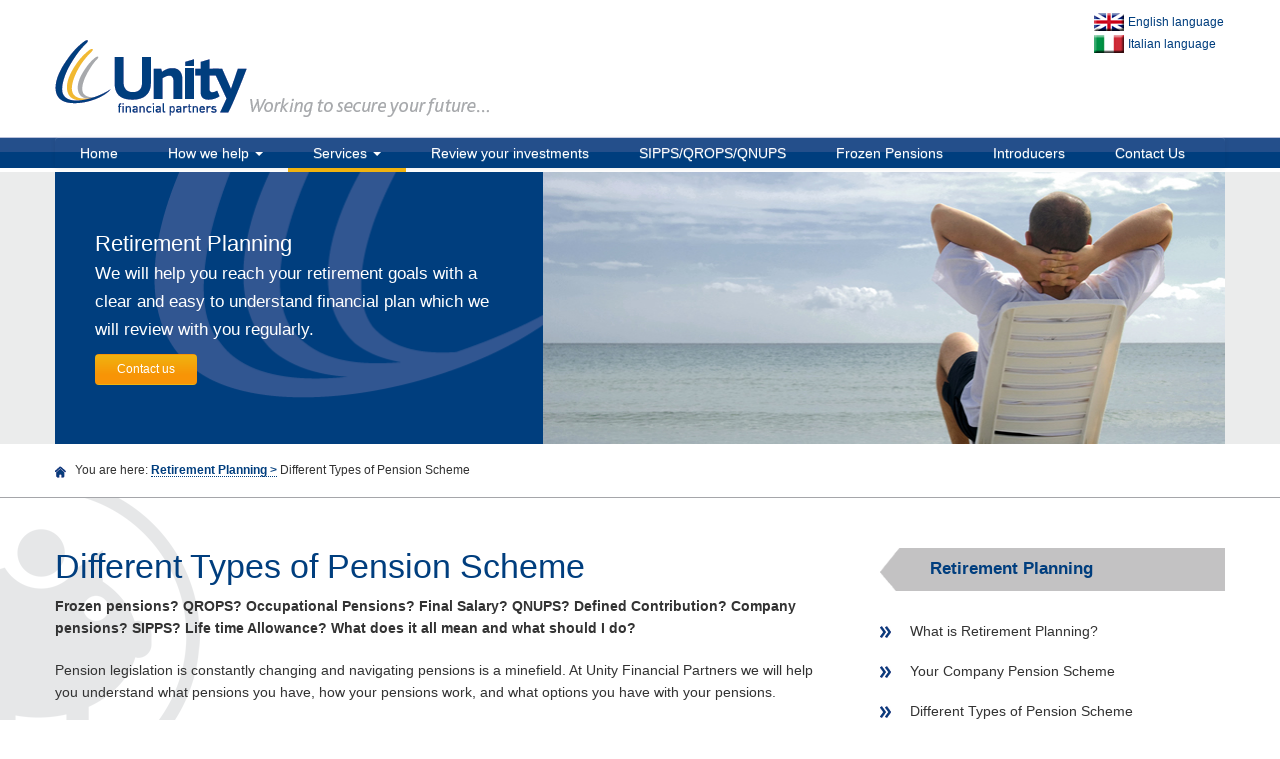

--- FILE ---
content_type: text/html; charset=UTF-8
request_url: https://www.unityfinancialpartners.com/retirement-planning/different-types-of-pension-schemes
body_size: 6952
content:



<!DOCTYPE html>
<html lang="en">
<head>
	<meta charset="UTF-8">
	<title>Different Types of Pension Scheme</title>
	<meta name="description" content="Unity Financial Partners can help you understand the different types of pension schemes available for expatriates and the best ones to suit your needs">
	<meta name="author" content="Unity Financial Partners">
	<meta name="viewport" content="width=device-width, initial-scale=1.0">
	<link media="all" type="text/css" rel="stylesheet" href="https://www.unityfinancialpartners.com/css/style.min.css">

	<link rel="icon" type="image/png" href="https://www.unityfinancialpartners.com/img/favicon.png">

	<meta name="google-site-verification" content="ffTCn064UuJ-pRg31C5l1_TbrLmuynWmiht8FCTOVZM" />
	<script type="text/javascript">
		var _gaq = _gaq || [];
		_gaq.push(['_setAccount', 'UA-19304247-3']);
		_gaq.push(['_trackPageview']);
		_gaq.push( '_anonymizeip' );

		(function() {
			var ga = document.createElement('script'); ga.type = 'text/javascript'; ga.async = true;
			ga.src = ('https:' == document.location.protocol ? 'https://ssl' : 'http://www') + '.google-analytics.com/ga.js';
			var s = document.getElementsByTagName('script')[0]; s.parentNode.insertBefore(ga, s);
		})();
	</script>
		
	<style type="text/css"> #iubenda-cs-banner { bottom: 0px !important; left: 0px !important; position: fixed !important; width: 100% !important; z-index: 99999998 !important; background-color: black; } .iubenda-cs-content { display: block; margin: 0 auto; padding: 20px; width: auto; font-family: Helvetica,Arial,FreeSans,sans-serif; font-size: 14px; background: #000; color: #fff;} .iubenda-cs-rationale { max-width: 900px; position: relative; margin: 0 auto; } .iubenda-banner-content > p { font-family: Helvetica,Arial,FreeSans,sans-serif; line-height: 1.5; } .iubenda-cs-close-btn { margin:0; color: #fff; text-decoration: none; font-size: 14px; position: absolute; top: 0; right: 0; border: none; } .iubenda-cs-cookie-policy-lnk { text-decoration: underline; color: #fff; font-size: 14px; font-weight: 900; } </style> <script type="text/javascript"> var _iub = _iub || []; _iub.csConfiguration = {"banner":{"slideDown":false,"applyStyles":false,"textColor":"white","backgroundColor":"black"},"lang":"en","siteId":1266487,"cookiePolicyId":96506226}; </script><script type="text/javascript" src="//cdn.iubenda.com/cookie_solution/safemode/iubenda_cs.js" charset="UTF-8" async></script>

	<script type="text/javascript">
        var _iub = _iub || [];
        _iub.csConfiguration = {
            "askConsentAtCookiePolicyUpdate": true,
            "countryDetection": true,
            "enableFadp": true,
            "floatingPreferencesButtonDisplay": "bottom-right",
            "floatingPreferencesButtonIcon": false,
            "lang": "en-GB",
            "perPurposeConsent": true,
            "preferenceCookie": {"expireAfter": 180},
            "siteId": 3627213,
            "whitelabel": false,
            "cookiePolicyId": "51716037",
            "floatingPreferencesButtonCaption": true,
            "banner": {
                "acceptButtonDisplay": true,
                "backgroundOverlay": true,
                "closeButtonDisplay": false,
                "customizeButtonDisplay": true,
                "explicitWithdrawal": true,
                "listPurposes": true,
                "ownerName": "unityfinancialpartners.com",
                "position": "float-bottom-center",
                "rejectButtonDisplay": true,
                "showPurposesToggles": true,
                "showTitle": false,
                "showTotalNumberOfProviders": true
            }
        };
    </script>
    <script type="text/javascript" src="https://cs.iubenda.com/autoblocking/3627213.js"></script>
    <script type="text/javascript" src="//cdn.iubenda.com/cs/iubenda_cs.js" charset="UTF-8" async></script>

	
</head>

<body id="top">

	<div class="container header" style="position:relative">
		<div class="row">

			<div class="lang-settings">
				<table>
					<tr>
						<td><a href="https://www.unityfinancialpartners.com/retirement-planning/different-types-of-pension-schemes"><img style="margin:0" src="https://www.unityfinancialpartners.com/img/flag-uk.png" alt=""> <small>English language</small></a> </td>
					</tr>
					<tr>
						<td><a href="https://www.unityfinancialpartners.com/it/retirement-planning/different-types-of-pension-schemes"><img style="margin:0" src="https://www.unityfinancialpartners.com/img/flag-italy.png" alt=""> <small>Italian language</small></a> </td>
					</tr>
				</table>		
			</div>


			<a href="https://www.unityfinancialpartners.com">
				<img src="https://www.unityfinancialpartners.com/img/unity-financial-partners-logo.png" class="img-responsive" alt="unity financial partners logo">
			</a>
		</div>
	</div>

	<div class="nav-bg">
		<div class="container">
			<div class="row navigation">
				<div class="navbar navbar-default">
	<div class="navbar-header">
		<span class="visible-sm pull-left open-nav"><i id="navigation">open navigation</i><img src="https://www.unityfinancialpartners.com/img/arrow.png" alt="navigation arrow"></span> 
		<button type="button" class="navbar-toggle" data-toggle="collapse" data-target=".navbar-collapse" onClick="swopText()">
			<span class="icon-bar"></span>
			<span class="icon-bar"></span>
			<span class="icon-bar"></span>
		</button>
	</div>

	<div class="navbar-collapse collapse">
		<ul class="nav navbar-nav">

			<li class="">
				<a href="https://www.unityfinancialpartners.com">Home</a>
			</li>

			<li class="dropdown ">
				<a href="#" class="dropdown-toggle" data-toggle="dropdown"> How we help <b class="caret"></b></a>
				<ul class="dropdown-menu">
					<li><a href="https://www.unityfinancialpartners.com/who-we-are">Who we are - our expertise</a></li>
					<li><a href="https://www.unityfinancialpartners.com/how-we-work">How we work</a></li>
				</ul>
			</li>

			<li class="dropdown selected">
				<a href="#" class="dropdown-toggle" data-toggle="dropdown">Services <b class="caret"></b></a>
				<ul class="dropdown-menu">
					<li><a href="https://www.unityfinancialpartners.com/financial-planning/what-is-financial-planning">Financial Planning</a></li>
					<li><a href="https://www.unityfinancialpartners.com/investment-planning/what-is-investment-planning">Investment Planning</a></li>
					<li><a href="https://www.unityfinancialpartners.com/retirement-planning/what-is-retirement-planning">Retirement Planning</a></li>
					<li><a href="https://www.unityfinancialpartners.com/protection-planning/what-is-protection-planning">Protection Planning</a></li>
					<li><a href="https://www.unityfinancialpartners.com/tax-planning/what-is-tax-planning">Tax Planning</a></li>
				</ul>
			</li>
			
			<li class=""><a href="https://www.unityfinancialpartners.com/review-investments">Review your investments</a></li>
			<li class=""><a href="https://www.unityfinancialpartners.com/sipps-qrops-qnups">SIPPS/QROPS/QNUPS</a></li>
			<li class=""><a href="https://www.unityfinancialpartners.com/frozen-pensions">Frozen Pensions</a></li>
 			<li class=""><a href="https://www.unityfinancialpartners.com/introducers">Introducers</a></li>
			<li class=""><a href="https://www.unityfinancialpartners.com/contact-us">Contact Us</a></li>		
		</ul>
	</div>
</div>

<script>
var textChange = true;
function swopText(){$("#navigation").html("close navigation");
if (textChange){ $("#navigation").html("close navigation");textChange = false;} 
else {$("#navigation").html("open navigation"); textChange = true; }}
</script>
			</div>
		</div>
	</div>

	<a href="https://www.unityfinancialpartners.com/contact-us" class="btn btn-blue col-xs-12 visible-xs btn-contact"><span class="glyphicon glyphicon-envelope"></span> click here to email us!</a>

	<div class="hero">
	<div class="container">
		<div class="row">
			
			<div class="col-sm-5" >
				<img class="img-responsive pull-right hidden-xs " src="https://www.unityfinancialpartners.com/img/logo-lines.png" alt="unity financial partners logo">

				<div class="hero-content">
					<div class="hero-content-wrap">
						 
						<p><span class='slider-title'>Retirement Planning</span><br/>We will help you reach your retirement goals with a clear and easy to understand financial plan which we will review with you regularly.</p>
<a href="https://www.unityfinancialpartners.com/contact-us" class="btn btn-more col-xs-12 col-sm-3">Contact us</a>
											</div>
				</div>
			</div>

			<div class="col-sm-7 hidden-xs">
				<img src="https://www.unityfinancialpartners.com/img/hero-images/retirement-planning.jpg" class="img-responsive" alt="">
			</div>
		</div>
	</div>
</div>
	
<div class="bread-crumbs-wrap">
	<div class="container" style="clear:both">            
		<div class="row bread-crumbs">
			You are here: <p><span>Retirement Planning	> </span>	</p>  Different Types of Pension Scheme
		</div><!-- end row -->
	</div><!-- end container -->
	<hr class="deviderHR" />
</div>

<div class="container">
	<div class="row">
		<div class="col-sm-8 content">
			<img src="https://www.unityfinancialpartners.com/img/water-marks/retirement-planning-icon.png" class="services-watermark hidden-xs" alt="">
			<h1>Different Types of Pension Scheme</h1>

			
	<p class='highlight'>Frozen pensions?  QROPS?  Occupational Pensions? Final Salary?  QNUPS? Defined Contribution?  Company pensions?  SIPPS? Life time Allowance?   What does it all mean and what should I do?</p>  
	<p>Pension legislation is constantly changing and navigating pensions is a minefield.  At Unity Financial Partners we will help you understand what pensions you have, how your pensions work,  and what options you have with your pensions.</p>
	
			<p><a href='https://www.unityfinancialpartners.com/contact-us'> Get in touch with us today</a> so that we can help you get started.</p>
		</div>

		<div class="col-sm-4 sidebar">

			<h3 class="banner hidden-xs">Retirement Planning</h3>
			<ul class='bullet-blue'>
				<li><a href="https://www.unityfinancialpartners.com/retirement-planning/what-is-retirement-planning">What is Retirement Planning?</a></li>
<li><a href="https://www.unityfinancialpartners.com/retirement-planning/your-company-pension-scheme">Your Company Pension Scheme</a></li>
<li><a href="https://www.unityfinancialpartners.com/retirement-planning/different-types-of-pension-schemes">Different Types of Pension Scheme</a></li>




			</ul>

			<h4>Call us on</h4>
<!--(+39) 06 32803785-->
<a href="tel:00390645429867">(+39) 06 4542 9867</a>

<div class="borderHorz borderHorzMargin"></div>

<h4>Email us	</h4>
<a href="mailto:enquiry@unityfinancialpartners.com">enquiry@unityfinancialpartners.com</a>

<div class="borderHorz borderHorzMargin"></div>

<div class="book-a-meeting">
	<h4 style='font-size:27px; line-height:32px'>Book a meeting with an advisor...</h4>
	<form method="POST" action="https://www.unityfinancialpartners.com/bookmeeting" accept-charset="UTF-8" id="bookmeeting" style="position:relative"><input name="_token" type="hidden" value="P5x6yuzBcFoy6ctJpkF4QX6lO5ob9XTkK8rao8c1">
<select class="col-xs-12" name="service"><option value="0">Select a service</option><option value="Financial planning">Financial planning</option><option value="Investment management">Investment management</option><option value="Retirement planning">Retirement planning</option><option value="Protection planning">Protection planning</option><option value="Tax planning">Tax planning</option><option value="Review investments">Review investments</option><option value="SIPPS/QROPS/QNUPS">SIPPS/QROPS/QNUPS</option><option value="Frozen pensions">Frozen pensions</option></select>
<label for="first_name" class="col-xs-12">Full Name</label>
<input class="col-xs-12" name="first_name" type="text" id="first_name">
<label for="email_address" class="col-xs-12">Email Address</label>
<input class="col-xs-12" name="email_address" type="text" id="email_address">
<label for="telephone_number">Telephone Number</label> 
<input class="col-xs-12" id="telephone_number" placeholder="including international Dialing code" name="telephone_number" type="text">

<fieldset style="margin: 5px 0;">
    <label>
    	I would like to be contacted by phone
	    </label><br/>
    <span style="font-size: 12px;">
    		Yes
	    </span> <input type="radio" name="phone_contact" value="Yes"/> &nbsp; 
    <span style="font-size: 12px;">No</span> <input type="radio" name="phone_contact" value="No"/>
</fieldset>

<fieldset style="margin-top: 5px;">
    <label>
	    		    I've read the 
		    <a href="http://unityfinancialpartners.com/privacy-policy" target="_blank"><u>Privacy Policy</u></a> 
		    and accept the Terms and Conditions 
		    </label>
    <span style="font-size: 12px;">
    		Yes
	    </span> <input type="checkbox" name="privacy_consent" value="Yes"/> &nbsp; 
</fieldset>

<input type="hidden" name="ip_address" value="18.222.209.223" />
	
<br>
<script src="https://www.google.com/recaptcha/api.js?hl=en" async defer></script>
<div class="g-recaptcha" data-sitekey="6LdQ7i4UAAAAAIx3SSSW6MUo4IE1wNmCW87r-pIU"></div>


<input class="btn btn-more pull-right col-xs-12 col-sm-6 col-md-5" style="margin-top:10px" type="submit" value="Book Now">
<div class="cb visible-xs"></div>
</form>



</div><!-- /book-a-meeting -->		</div>
	</div>
</div>

	<div class="footerBG">
		<div class="container">
			<div class="row">

				<div class="col-sm-4 testimonials" id="spanSlide">
					<div class="borderVert hidden-xs"></div>
					<h4>What our clients say about us...</h4>

					<div id="carousel-testiomnials" class="carousel slide">

						
						<ol class="carousel-indicators">
														<li data-target="#carousel-testiomnials" data-slide-to="0" class="active"></li>
														<li data-target="#carousel-testiomnials" data-slide-to="1" class=""></li>
														<li data-target="#carousel-testiomnials" data-slide-to="2" class=""></li>
														<li data-target="#carousel-testiomnials" data-slide-to="3" class=""></li>
														<li data-target="#carousel-testiomnials" data-slide-to="4" class=""></li>
														<li data-target="#carousel-testiomnials" data-slide-to="5" class=""></li>
														<li data-target="#carousel-testiomnials" data-slide-to="6" class=""></li>
													</ol>

						<div class="carousel-inner">
														<div class="item active">
								<p>I appreciate the in-depth work relating to investments and tax which you carried out on my behalf before proposing a solution which takes into account my specific requirements. I look forward to developing our ongoing relationship. <br/><br/><i>John B. McGhie, (Chartered Accountant) <br/> United Nations, Retired, Rome, Italy</i></p>
							</div>
														<div class="item ">
								<p>The Unity Finance Partners (UFP) team invested a significant amount of time and effort in identifying some major issues with my previous portfolio, whilst also displaying a genuine concern for what, in hind sight, was an unbalanced, unstructured and potentiallydisastrous portfolio. The financial advice offered by Paul Redmond was fit for purpose for my risk tolerance/age, and was presented in a way that a non financial person could easily understand and see the benefit of,  and allwithout any form of pressure selling! <br/><br/> The UFP team is extremely professional, approachable, knowledgeable, and a pleasure to work with. They provide a first class service, which I will gladly recommend, given they have provided me with an excellent investment strategy which fits both my short and long term goals.   <br/><br/><i>Brian Ross <br/>Regional Manager Asia Pacific</i></p>
							</div>
														<div class="item ">
								<p>Unity Financial Partners multidisciplinary team have consistently provided me with invaluable financial advice on investments, pensions and retirement planning. The team is efficient and professional and is able to communicate the many aspects of the financial industry in a manner that is straightforward and easy to understand.<br/><br/>The team is approachable, a pleasure to work with and have provided an excellent service in sorting out my finances and helping me plan for my retirement. I fully recommend Unity Financial Partners to anyone looking for sound financial advice and planning.<br/><br/><i>Richard Holland, (Petrophysicist) <br/>Muscat, Oman</i></p>
							</div>
														<div class="item ">
								<p>On retiring from the UN in Rome, I was confronted with how to invest my savings wisely.   Paul and his team at Unity Financial Partners provided calm and objective advice on routes to sensible investments; much appreciated as well, their efforts to simplify the bureaucratic spiders webs. I strongly recommend Unity for those that don't wish to spend a major slice of their life studying investments and tax affairs.       <br/><br/><i>Dr Rod Cooke , ex- Division Director, UN <br/>Rome</i></p>
							</div>
														<div class="item ">
								<p>Having retired from the military and deciding to retire in Italy, I wanted a reliable company with people who could explain simply and clearly, how to set up a tax efficient investment compliant for the UK and Italy. Unity Financial Partners provided all of this in spades.<br/><br/>The personal service was excellent, nothing was too much trouble, everything was explained clearly and the set up was very efficient. I can strongly recommend Unity Financial Partners as a Financial Planning company who put the customer first, provide excellent support, sound advice and have set me up to achieve what I want for the future.<br/><br/>Thank You.<br/><br/>David Nield MBE, (NATO Retired) <br/>  Perugia, Italy.</p>
							</div>
														<div class="item ">
								<p>Unity Financial has proven to be an inestimable partner in working my way through the complications of Italian reality, as a non Italian speaker who nevertheless has a home there. The full set of partners, availability, consideration, good advice, good cheer and friendship have made working with them a delight, all this in addition to first rate, professional service and advice.       <br/><br/><i>Dr Alon Goshen-Gottstein, Director,<br/>The Elijah Interfaith Institute,<br /> Jerusalem</i></p>
							</div>
														<div class="item ">
								<p>Paul and his team at Unity Financial Partners invested significant time and effort in identifying the best solution for me, and in doing so provided me with invaluable advice which was not possible to obtain anywhere else, and which resulted in the most effective tax package with the optimum yield solution for my personal financial situation as a British expat living in Italy.<br/><br/><i>Anthony Randell, (Chartered Auditor)<br/> Rome, Italy</i></p>
							</div>
													</div>
					</div>

					<div class="borderHorz visible-xs"></div>

				</div>

				<div class="col-sm-4 social">
					<div class="borderVert hidden-xs"></div>
					<h4 style="margin-bottom:30px">Connect with us…</h4>
					<a class="occ" target="_blank" href="https://twitter.com/unityfinancial">	<img src="https://www.unityfinancialpartners.com/img/twitter.png" alt="twitter icon"></a>
					<a class="occ" target="_blank" href="https://www.facebook.com/unityfinancialpartners">	<img src="https://www.unityfinancialpartners.com/img/facebook.png" alt="facebook icon"></a>
					<a class="occ" target="_blank" href="https://plus.google.com/u/0/+Unityfinancialpartners/posts">	<img src="https://www.unityfinancialpartners.com/img/google.png" alt="google icon"></a>
					<a class="occ" target="_blank" href="https://www.linkedin.com/groups?home=&gid=2644596&trk=anet_ug_hm"> <img src="https://www.unityfinancialpartners.com/img/linkedin.png" alt="linkedin icon"></a>
					<div class="borderHorz visible-xs"></div>
				</div>

				<div class="col-xs-12 col-sm-4 updates">
					<h4 id="register">Receive regular updates and advice from us:</h4>

					<form method="POST" action="https://www.unityfinancialpartners.com/signup" accept-charset="UTF-8"><input name="_token" type="hidden" value="P5x6yuzBcFoy6ctJpkF4QX6lO5ob9XTkK8rao8c1">
					<input class="col-xs-12" style="margin-bottom:8px" placeholder="Full Name" name="name" type="text" value="">
					<input class="col-xs-12" placeholder="Email Address" name="email" type="text" value="">
					
					<fieldset style="margin-top: 5px;">
					    <label style="color:white !important; margin-bottom: 5px;">
					    					    	I wish to receive email newsletters with news and offers regarding your services
											    </label><br/>
					    <span style="font-size: 12px;">
					    							Yes
											    </span> <input type="checkbox" name="privacy_consent" value="Yes"/> &nbsp; 
					</fieldset>
					
<input type="hidden" name="ip_address" value="18.222.209.223" />
					
					
					<input class="btn btn-more col-sm-4 col-xs-12" style="margin-top:10px" type="submit" value="Sign up">
					</form>

					<div class="clearfix" style="margin-bottom:10px"></div>
					<a href="https://www.unityfinancialpartners.com/privacy-policy" style="color:white">Privacy policy</a> | <a href="https://www.unityfinancialpartners.com/sitemap" style="color:white">Sitemap</a> 
					| 
					
											<a href="https://www.unityfinancialpartners.com/complaints-policy" style="color:white">Complaints policy</a>
					
				</div>

			</div>

		</div>
	</div>

	<a href="#top" class="col-xs-12 visible-xs btn btn-blue back-to-top"><span class="glyphicon glyphicon-chevron-up"></span> back to top</a>

	<div class="container">
		<div class="row">

			<p style="font-size:10px; margin-top:10px">
				Unity Financial Partners Srl is registered with IVASS Reg No: B00035674. Unity Financial Partners is able to passport services throughout the European Union. Unity Financial Partners also facilitates services via a network of affiliated professional partners who are separately registered and regulated in their own right both within The European Union and worldwide. Registered Office: Viale Aventino 80, Rome, 00153. Administration Centre: Via Del Vespro 75, Messina 98122. Partita Iva/VAT Number 11038671001.
			</p>

			<p class="copyright">&copy; Copyright 2026 <a href="https://www.unityfinancialpartners.com/">www.unityfinancialpartners.com</a> All rights reserved. <!-- <span class="pull-right hidden-xs">Developed by <a href="http://www.pixperfect.co.uk/" target="_blank">Pixperfect webdesign</a></span> --> </p>
		</div>
	</div>

	<script src="https://www.unityfinancialpartners.com/js/jquery.min.js"></script>

	<script src="https://www.unityfinancialpartners.com/js/bootstrap.min.js"></script>

	<script src="https://www.unityfinancialpartners.com/js/application.min.js"></script>


	
	<script type="text/javascript">

 if($("input[name='is_vehicle_registration']:checked").val() !='No'){
                $("#vehicle_registration").fadeIn();
				$("#vehicle_registration").attr('required','required');
            }else{
				$("#vehicle_registration").fadeOut();
				$("#vehicle_registration").removeAttr('required');
			}
$('input[name="is_vehicle_registration"]').change(function() {
    var radioValue = $("input[name='is_vehicle_registration']:checked").val();
    console.log(radioValue);
            if(radioValue !='No'){
                $("#vehicle_registration").fadeIn();
				$('input[name="vehicle_registration"]').attr('required','true');
            }else{
				$("#vehicle_registration").fadeOut();
				$('input[name="vehicle_registration"]').removeAttr('required');
			}
});

		$('#carousel-testiomnials').carousel({
			interval: 7000
		})


		var gaJsHost = (("https:" == document.location.protocol) ? "https://ssl." : "http://www.");
		document.write(unescape("%3Cscript src='" + gaJsHost + "google-analytics.com/ga.js' type='text/javascript'%3E%3C/script%3E"));
	</script>

	<script type="text/javascript">
		try {
			var pageTracker = _gat._getTracker("UA-12089245-1");
			pageTracker._trackPageview();
		} catch(err) {}</script>
		<script src="//static.getclicky.com/js" type="text/javascript"></script>
		<script type="text/javascript">try{ clicky.init(66470317); }catch(e){}</script>
		<noscript><p><img alt="Clicky" width="1" height="1" src="//in.getclicky.com/66470317ns.gif" /></p></noscript>
		<script type="text/javascript">

			var _gaq = _gaq || [];
			_gaq.push(['_setAccount', 'UA-25474868-1']);
			_gaq.push(['_trackPageview']);
			_gaq.push( '_anonymizeip' );
			(function() {
				var ga = document.createElement('script'); ga.type = 'text/javascript'; ga.async = true;
				ga.src = ('https:' == document.location.protocol ? 'https://ssl' : 'http://www') + '.google-analytics.com/ga.js';
				var s = document.getElementsByTagName('script')[0]; s.parentNode.insertBefore(ga, s);
			})();

		</script>
		
		<script src="//static.getclicky.com/js" type="text/javascript"></script>
		<script type="text/javascript">try{ clicky.init(66470317); }catch(e){}</script>
		<noscript><p><img alt="Clicky" width="1" height="1" src="//in.getclicky.com/66470317ns.gif" /></p></noscript>


		<a href="https://www.iubenda.com/privacy-policy/51716037" class="iubenda-white no-brand iubenda-noiframe iubenda-embed iubenda-noiframe " title="Privacy Policy ">Privacy Policy</a><script type="text/javascript">(function (w,d) {var loader = function () {var s = d.createElement("script"), tag = d.getElementsByTagName("script")[0]; s.src="https://cdn.iubenda.com/iubenda.js"; tag.parentNode.insertBefore(s,tag);}; if(w.addEventListener){w.addEventListener("load", loader, false);}else if(w.attachEvent){w.attachEvent("onload", loader);}else{w.onload = loader;}})(window, document);</script>

		<a href="https://www.iubenda.com/privacy-policy/51716037/cookie-policy" class="iubenda-white no-brand iubenda-noiframe iubenda-embed iubenda-noiframe " title="Cookie Policy ">Cookie Policy</a><script type="text/javascript">(function (w,d) {var loader = function () {var s = d.createElement("script"), tag = d.getElementsByTagName("script")[0]; s.src="https://cdn.iubenda.com/iubenda.js"; tag.parentNode.insertBefore(s,tag);}; if(w.addEventListener){w.addEventListener("load", loader, false);}else if(w.attachEvent){w.attachEvent("onload", loader);}else{w.onload = loader;}})(window, document);</script>

	</body>
	</html>


--- FILE ---
content_type: text/html; charset=utf-8
request_url: https://www.google.com/recaptcha/api2/anchor?ar=1&k=6LdQ7i4UAAAAAIx3SSSW6MUo4IE1wNmCW87r-pIU&co=aHR0cHM6Ly93d3cudW5pdHlmaW5hbmNpYWxwYXJ0bmVycy5jb206NDQz&hl=en&v=PoyoqOPhxBO7pBk68S4YbpHZ&size=normal&anchor-ms=20000&execute-ms=30000&cb=d7d855f7j6ks
body_size: 49416
content:
<!DOCTYPE HTML><html dir="ltr" lang="en"><head><meta http-equiv="Content-Type" content="text/html; charset=UTF-8">
<meta http-equiv="X-UA-Compatible" content="IE=edge">
<title>reCAPTCHA</title>
<style type="text/css">
/* cyrillic-ext */
@font-face {
  font-family: 'Roboto';
  font-style: normal;
  font-weight: 400;
  font-stretch: 100%;
  src: url(//fonts.gstatic.com/s/roboto/v48/KFO7CnqEu92Fr1ME7kSn66aGLdTylUAMa3GUBHMdazTgWw.woff2) format('woff2');
  unicode-range: U+0460-052F, U+1C80-1C8A, U+20B4, U+2DE0-2DFF, U+A640-A69F, U+FE2E-FE2F;
}
/* cyrillic */
@font-face {
  font-family: 'Roboto';
  font-style: normal;
  font-weight: 400;
  font-stretch: 100%;
  src: url(//fonts.gstatic.com/s/roboto/v48/KFO7CnqEu92Fr1ME7kSn66aGLdTylUAMa3iUBHMdazTgWw.woff2) format('woff2');
  unicode-range: U+0301, U+0400-045F, U+0490-0491, U+04B0-04B1, U+2116;
}
/* greek-ext */
@font-face {
  font-family: 'Roboto';
  font-style: normal;
  font-weight: 400;
  font-stretch: 100%;
  src: url(//fonts.gstatic.com/s/roboto/v48/KFO7CnqEu92Fr1ME7kSn66aGLdTylUAMa3CUBHMdazTgWw.woff2) format('woff2');
  unicode-range: U+1F00-1FFF;
}
/* greek */
@font-face {
  font-family: 'Roboto';
  font-style: normal;
  font-weight: 400;
  font-stretch: 100%;
  src: url(//fonts.gstatic.com/s/roboto/v48/KFO7CnqEu92Fr1ME7kSn66aGLdTylUAMa3-UBHMdazTgWw.woff2) format('woff2');
  unicode-range: U+0370-0377, U+037A-037F, U+0384-038A, U+038C, U+038E-03A1, U+03A3-03FF;
}
/* math */
@font-face {
  font-family: 'Roboto';
  font-style: normal;
  font-weight: 400;
  font-stretch: 100%;
  src: url(//fonts.gstatic.com/s/roboto/v48/KFO7CnqEu92Fr1ME7kSn66aGLdTylUAMawCUBHMdazTgWw.woff2) format('woff2');
  unicode-range: U+0302-0303, U+0305, U+0307-0308, U+0310, U+0312, U+0315, U+031A, U+0326-0327, U+032C, U+032F-0330, U+0332-0333, U+0338, U+033A, U+0346, U+034D, U+0391-03A1, U+03A3-03A9, U+03B1-03C9, U+03D1, U+03D5-03D6, U+03F0-03F1, U+03F4-03F5, U+2016-2017, U+2034-2038, U+203C, U+2040, U+2043, U+2047, U+2050, U+2057, U+205F, U+2070-2071, U+2074-208E, U+2090-209C, U+20D0-20DC, U+20E1, U+20E5-20EF, U+2100-2112, U+2114-2115, U+2117-2121, U+2123-214F, U+2190, U+2192, U+2194-21AE, U+21B0-21E5, U+21F1-21F2, U+21F4-2211, U+2213-2214, U+2216-22FF, U+2308-230B, U+2310, U+2319, U+231C-2321, U+2336-237A, U+237C, U+2395, U+239B-23B7, U+23D0, U+23DC-23E1, U+2474-2475, U+25AF, U+25B3, U+25B7, U+25BD, U+25C1, U+25CA, U+25CC, U+25FB, U+266D-266F, U+27C0-27FF, U+2900-2AFF, U+2B0E-2B11, U+2B30-2B4C, U+2BFE, U+3030, U+FF5B, U+FF5D, U+1D400-1D7FF, U+1EE00-1EEFF;
}
/* symbols */
@font-face {
  font-family: 'Roboto';
  font-style: normal;
  font-weight: 400;
  font-stretch: 100%;
  src: url(//fonts.gstatic.com/s/roboto/v48/KFO7CnqEu92Fr1ME7kSn66aGLdTylUAMaxKUBHMdazTgWw.woff2) format('woff2');
  unicode-range: U+0001-000C, U+000E-001F, U+007F-009F, U+20DD-20E0, U+20E2-20E4, U+2150-218F, U+2190, U+2192, U+2194-2199, U+21AF, U+21E6-21F0, U+21F3, U+2218-2219, U+2299, U+22C4-22C6, U+2300-243F, U+2440-244A, U+2460-24FF, U+25A0-27BF, U+2800-28FF, U+2921-2922, U+2981, U+29BF, U+29EB, U+2B00-2BFF, U+4DC0-4DFF, U+FFF9-FFFB, U+10140-1018E, U+10190-1019C, U+101A0, U+101D0-101FD, U+102E0-102FB, U+10E60-10E7E, U+1D2C0-1D2D3, U+1D2E0-1D37F, U+1F000-1F0FF, U+1F100-1F1AD, U+1F1E6-1F1FF, U+1F30D-1F30F, U+1F315, U+1F31C, U+1F31E, U+1F320-1F32C, U+1F336, U+1F378, U+1F37D, U+1F382, U+1F393-1F39F, U+1F3A7-1F3A8, U+1F3AC-1F3AF, U+1F3C2, U+1F3C4-1F3C6, U+1F3CA-1F3CE, U+1F3D4-1F3E0, U+1F3ED, U+1F3F1-1F3F3, U+1F3F5-1F3F7, U+1F408, U+1F415, U+1F41F, U+1F426, U+1F43F, U+1F441-1F442, U+1F444, U+1F446-1F449, U+1F44C-1F44E, U+1F453, U+1F46A, U+1F47D, U+1F4A3, U+1F4B0, U+1F4B3, U+1F4B9, U+1F4BB, U+1F4BF, U+1F4C8-1F4CB, U+1F4D6, U+1F4DA, U+1F4DF, U+1F4E3-1F4E6, U+1F4EA-1F4ED, U+1F4F7, U+1F4F9-1F4FB, U+1F4FD-1F4FE, U+1F503, U+1F507-1F50B, U+1F50D, U+1F512-1F513, U+1F53E-1F54A, U+1F54F-1F5FA, U+1F610, U+1F650-1F67F, U+1F687, U+1F68D, U+1F691, U+1F694, U+1F698, U+1F6AD, U+1F6B2, U+1F6B9-1F6BA, U+1F6BC, U+1F6C6-1F6CF, U+1F6D3-1F6D7, U+1F6E0-1F6EA, U+1F6F0-1F6F3, U+1F6F7-1F6FC, U+1F700-1F7FF, U+1F800-1F80B, U+1F810-1F847, U+1F850-1F859, U+1F860-1F887, U+1F890-1F8AD, U+1F8B0-1F8BB, U+1F8C0-1F8C1, U+1F900-1F90B, U+1F93B, U+1F946, U+1F984, U+1F996, U+1F9E9, U+1FA00-1FA6F, U+1FA70-1FA7C, U+1FA80-1FA89, U+1FA8F-1FAC6, U+1FACE-1FADC, U+1FADF-1FAE9, U+1FAF0-1FAF8, U+1FB00-1FBFF;
}
/* vietnamese */
@font-face {
  font-family: 'Roboto';
  font-style: normal;
  font-weight: 400;
  font-stretch: 100%;
  src: url(//fonts.gstatic.com/s/roboto/v48/KFO7CnqEu92Fr1ME7kSn66aGLdTylUAMa3OUBHMdazTgWw.woff2) format('woff2');
  unicode-range: U+0102-0103, U+0110-0111, U+0128-0129, U+0168-0169, U+01A0-01A1, U+01AF-01B0, U+0300-0301, U+0303-0304, U+0308-0309, U+0323, U+0329, U+1EA0-1EF9, U+20AB;
}
/* latin-ext */
@font-face {
  font-family: 'Roboto';
  font-style: normal;
  font-weight: 400;
  font-stretch: 100%;
  src: url(//fonts.gstatic.com/s/roboto/v48/KFO7CnqEu92Fr1ME7kSn66aGLdTylUAMa3KUBHMdazTgWw.woff2) format('woff2');
  unicode-range: U+0100-02BA, U+02BD-02C5, U+02C7-02CC, U+02CE-02D7, U+02DD-02FF, U+0304, U+0308, U+0329, U+1D00-1DBF, U+1E00-1E9F, U+1EF2-1EFF, U+2020, U+20A0-20AB, U+20AD-20C0, U+2113, U+2C60-2C7F, U+A720-A7FF;
}
/* latin */
@font-face {
  font-family: 'Roboto';
  font-style: normal;
  font-weight: 400;
  font-stretch: 100%;
  src: url(//fonts.gstatic.com/s/roboto/v48/KFO7CnqEu92Fr1ME7kSn66aGLdTylUAMa3yUBHMdazQ.woff2) format('woff2');
  unicode-range: U+0000-00FF, U+0131, U+0152-0153, U+02BB-02BC, U+02C6, U+02DA, U+02DC, U+0304, U+0308, U+0329, U+2000-206F, U+20AC, U+2122, U+2191, U+2193, U+2212, U+2215, U+FEFF, U+FFFD;
}
/* cyrillic-ext */
@font-face {
  font-family: 'Roboto';
  font-style: normal;
  font-weight: 500;
  font-stretch: 100%;
  src: url(//fonts.gstatic.com/s/roboto/v48/KFO7CnqEu92Fr1ME7kSn66aGLdTylUAMa3GUBHMdazTgWw.woff2) format('woff2');
  unicode-range: U+0460-052F, U+1C80-1C8A, U+20B4, U+2DE0-2DFF, U+A640-A69F, U+FE2E-FE2F;
}
/* cyrillic */
@font-face {
  font-family: 'Roboto';
  font-style: normal;
  font-weight: 500;
  font-stretch: 100%;
  src: url(//fonts.gstatic.com/s/roboto/v48/KFO7CnqEu92Fr1ME7kSn66aGLdTylUAMa3iUBHMdazTgWw.woff2) format('woff2');
  unicode-range: U+0301, U+0400-045F, U+0490-0491, U+04B0-04B1, U+2116;
}
/* greek-ext */
@font-face {
  font-family: 'Roboto';
  font-style: normal;
  font-weight: 500;
  font-stretch: 100%;
  src: url(//fonts.gstatic.com/s/roboto/v48/KFO7CnqEu92Fr1ME7kSn66aGLdTylUAMa3CUBHMdazTgWw.woff2) format('woff2');
  unicode-range: U+1F00-1FFF;
}
/* greek */
@font-face {
  font-family: 'Roboto';
  font-style: normal;
  font-weight: 500;
  font-stretch: 100%;
  src: url(//fonts.gstatic.com/s/roboto/v48/KFO7CnqEu92Fr1ME7kSn66aGLdTylUAMa3-UBHMdazTgWw.woff2) format('woff2');
  unicode-range: U+0370-0377, U+037A-037F, U+0384-038A, U+038C, U+038E-03A1, U+03A3-03FF;
}
/* math */
@font-face {
  font-family: 'Roboto';
  font-style: normal;
  font-weight: 500;
  font-stretch: 100%;
  src: url(//fonts.gstatic.com/s/roboto/v48/KFO7CnqEu92Fr1ME7kSn66aGLdTylUAMawCUBHMdazTgWw.woff2) format('woff2');
  unicode-range: U+0302-0303, U+0305, U+0307-0308, U+0310, U+0312, U+0315, U+031A, U+0326-0327, U+032C, U+032F-0330, U+0332-0333, U+0338, U+033A, U+0346, U+034D, U+0391-03A1, U+03A3-03A9, U+03B1-03C9, U+03D1, U+03D5-03D6, U+03F0-03F1, U+03F4-03F5, U+2016-2017, U+2034-2038, U+203C, U+2040, U+2043, U+2047, U+2050, U+2057, U+205F, U+2070-2071, U+2074-208E, U+2090-209C, U+20D0-20DC, U+20E1, U+20E5-20EF, U+2100-2112, U+2114-2115, U+2117-2121, U+2123-214F, U+2190, U+2192, U+2194-21AE, U+21B0-21E5, U+21F1-21F2, U+21F4-2211, U+2213-2214, U+2216-22FF, U+2308-230B, U+2310, U+2319, U+231C-2321, U+2336-237A, U+237C, U+2395, U+239B-23B7, U+23D0, U+23DC-23E1, U+2474-2475, U+25AF, U+25B3, U+25B7, U+25BD, U+25C1, U+25CA, U+25CC, U+25FB, U+266D-266F, U+27C0-27FF, U+2900-2AFF, U+2B0E-2B11, U+2B30-2B4C, U+2BFE, U+3030, U+FF5B, U+FF5D, U+1D400-1D7FF, U+1EE00-1EEFF;
}
/* symbols */
@font-face {
  font-family: 'Roboto';
  font-style: normal;
  font-weight: 500;
  font-stretch: 100%;
  src: url(//fonts.gstatic.com/s/roboto/v48/KFO7CnqEu92Fr1ME7kSn66aGLdTylUAMaxKUBHMdazTgWw.woff2) format('woff2');
  unicode-range: U+0001-000C, U+000E-001F, U+007F-009F, U+20DD-20E0, U+20E2-20E4, U+2150-218F, U+2190, U+2192, U+2194-2199, U+21AF, U+21E6-21F0, U+21F3, U+2218-2219, U+2299, U+22C4-22C6, U+2300-243F, U+2440-244A, U+2460-24FF, U+25A0-27BF, U+2800-28FF, U+2921-2922, U+2981, U+29BF, U+29EB, U+2B00-2BFF, U+4DC0-4DFF, U+FFF9-FFFB, U+10140-1018E, U+10190-1019C, U+101A0, U+101D0-101FD, U+102E0-102FB, U+10E60-10E7E, U+1D2C0-1D2D3, U+1D2E0-1D37F, U+1F000-1F0FF, U+1F100-1F1AD, U+1F1E6-1F1FF, U+1F30D-1F30F, U+1F315, U+1F31C, U+1F31E, U+1F320-1F32C, U+1F336, U+1F378, U+1F37D, U+1F382, U+1F393-1F39F, U+1F3A7-1F3A8, U+1F3AC-1F3AF, U+1F3C2, U+1F3C4-1F3C6, U+1F3CA-1F3CE, U+1F3D4-1F3E0, U+1F3ED, U+1F3F1-1F3F3, U+1F3F5-1F3F7, U+1F408, U+1F415, U+1F41F, U+1F426, U+1F43F, U+1F441-1F442, U+1F444, U+1F446-1F449, U+1F44C-1F44E, U+1F453, U+1F46A, U+1F47D, U+1F4A3, U+1F4B0, U+1F4B3, U+1F4B9, U+1F4BB, U+1F4BF, U+1F4C8-1F4CB, U+1F4D6, U+1F4DA, U+1F4DF, U+1F4E3-1F4E6, U+1F4EA-1F4ED, U+1F4F7, U+1F4F9-1F4FB, U+1F4FD-1F4FE, U+1F503, U+1F507-1F50B, U+1F50D, U+1F512-1F513, U+1F53E-1F54A, U+1F54F-1F5FA, U+1F610, U+1F650-1F67F, U+1F687, U+1F68D, U+1F691, U+1F694, U+1F698, U+1F6AD, U+1F6B2, U+1F6B9-1F6BA, U+1F6BC, U+1F6C6-1F6CF, U+1F6D3-1F6D7, U+1F6E0-1F6EA, U+1F6F0-1F6F3, U+1F6F7-1F6FC, U+1F700-1F7FF, U+1F800-1F80B, U+1F810-1F847, U+1F850-1F859, U+1F860-1F887, U+1F890-1F8AD, U+1F8B0-1F8BB, U+1F8C0-1F8C1, U+1F900-1F90B, U+1F93B, U+1F946, U+1F984, U+1F996, U+1F9E9, U+1FA00-1FA6F, U+1FA70-1FA7C, U+1FA80-1FA89, U+1FA8F-1FAC6, U+1FACE-1FADC, U+1FADF-1FAE9, U+1FAF0-1FAF8, U+1FB00-1FBFF;
}
/* vietnamese */
@font-face {
  font-family: 'Roboto';
  font-style: normal;
  font-weight: 500;
  font-stretch: 100%;
  src: url(//fonts.gstatic.com/s/roboto/v48/KFO7CnqEu92Fr1ME7kSn66aGLdTylUAMa3OUBHMdazTgWw.woff2) format('woff2');
  unicode-range: U+0102-0103, U+0110-0111, U+0128-0129, U+0168-0169, U+01A0-01A1, U+01AF-01B0, U+0300-0301, U+0303-0304, U+0308-0309, U+0323, U+0329, U+1EA0-1EF9, U+20AB;
}
/* latin-ext */
@font-face {
  font-family: 'Roboto';
  font-style: normal;
  font-weight: 500;
  font-stretch: 100%;
  src: url(//fonts.gstatic.com/s/roboto/v48/KFO7CnqEu92Fr1ME7kSn66aGLdTylUAMa3KUBHMdazTgWw.woff2) format('woff2');
  unicode-range: U+0100-02BA, U+02BD-02C5, U+02C7-02CC, U+02CE-02D7, U+02DD-02FF, U+0304, U+0308, U+0329, U+1D00-1DBF, U+1E00-1E9F, U+1EF2-1EFF, U+2020, U+20A0-20AB, U+20AD-20C0, U+2113, U+2C60-2C7F, U+A720-A7FF;
}
/* latin */
@font-face {
  font-family: 'Roboto';
  font-style: normal;
  font-weight: 500;
  font-stretch: 100%;
  src: url(//fonts.gstatic.com/s/roboto/v48/KFO7CnqEu92Fr1ME7kSn66aGLdTylUAMa3yUBHMdazQ.woff2) format('woff2');
  unicode-range: U+0000-00FF, U+0131, U+0152-0153, U+02BB-02BC, U+02C6, U+02DA, U+02DC, U+0304, U+0308, U+0329, U+2000-206F, U+20AC, U+2122, U+2191, U+2193, U+2212, U+2215, U+FEFF, U+FFFD;
}
/* cyrillic-ext */
@font-face {
  font-family: 'Roboto';
  font-style: normal;
  font-weight: 900;
  font-stretch: 100%;
  src: url(//fonts.gstatic.com/s/roboto/v48/KFO7CnqEu92Fr1ME7kSn66aGLdTylUAMa3GUBHMdazTgWw.woff2) format('woff2');
  unicode-range: U+0460-052F, U+1C80-1C8A, U+20B4, U+2DE0-2DFF, U+A640-A69F, U+FE2E-FE2F;
}
/* cyrillic */
@font-face {
  font-family: 'Roboto';
  font-style: normal;
  font-weight: 900;
  font-stretch: 100%;
  src: url(//fonts.gstatic.com/s/roboto/v48/KFO7CnqEu92Fr1ME7kSn66aGLdTylUAMa3iUBHMdazTgWw.woff2) format('woff2');
  unicode-range: U+0301, U+0400-045F, U+0490-0491, U+04B0-04B1, U+2116;
}
/* greek-ext */
@font-face {
  font-family: 'Roboto';
  font-style: normal;
  font-weight: 900;
  font-stretch: 100%;
  src: url(//fonts.gstatic.com/s/roboto/v48/KFO7CnqEu92Fr1ME7kSn66aGLdTylUAMa3CUBHMdazTgWw.woff2) format('woff2');
  unicode-range: U+1F00-1FFF;
}
/* greek */
@font-face {
  font-family: 'Roboto';
  font-style: normal;
  font-weight: 900;
  font-stretch: 100%;
  src: url(//fonts.gstatic.com/s/roboto/v48/KFO7CnqEu92Fr1ME7kSn66aGLdTylUAMa3-UBHMdazTgWw.woff2) format('woff2');
  unicode-range: U+0370-0377, U+037A-037F, U+0384-038A, U+038C, U+038E-03A1, U+03A3-03FF;
}
/* math */
@font-face {
  font-family: 'Roboto';
  font-style: normal;
  font-weight: 900;
  font-stretch: 100%;
  src: url(//fonts.gstatic.com/s/roboto/v48/KFO7CnqEu92Fr1ME7kSn66aGLdTylUAMawCUBHMdazTgWw.woff2) format('woff2');
  unicode-range: U+0302-0303, U+0305, U+0307-0308, U+0310, U+0312, U+0315, U+031A, U+0326-0327, U+032C, U+032F-0330, U+0332-0333, U+0338, U+033A, U+0346, U+034D, U+0391-03A1, U+03A3-03A9, U+03B1-03C9, U+03D1, U+03D5-03D6, U+03F0-03F1, U+03F4-03F5, U+2016-2017, U+2034-2038, U+203C, U+2040, U+2043, U+2047, U+2050, U+2057, U+205F, U+2070-2071, U+2074-208E, U+2090-209C, U+20D0-20DC, U+20E1, U+20E5-20EF, U+2100-2112, U+2114-2115, U+2117-2121, U+2123-214F, U+2190, U+2192, U+2194-21AE, U+21B0-21E5, U+21F1-21F2, U+21F4-2211, U+2213-2214, U+2216-22FF, U+2308-230B, U+2310, U+2319, U+231C-2321, U+2336-237A, U+237C, U+2395, U+239B-23B7, U+23D0, U+23DC-23E1, U+2474-2475, U+25AF, U+25B3, U+25B7, U+25BD, U+25C1, U+25CA, U+25CC, U+25FB, U+266D-266F, U+27C0-27FF, U+2900-2AFF, U+2B0E-2B11, U+2B30-2B4C, U+2BFE, U+3030, U+FF5B, U+FF5D, U+1D400-1D7FF, U+1EE00-1EEFF;
}
/* symbols */
@font-face {
  font-family: 'Roboto';
  font-style: normal;
  font-weight: 900;
  font-stretch: 100%;
  src: url(//fonts.gstatic.com/s/roboto/v48/KFO7CnqEu92Fr1ME7kSn66aGLdTylUAMaxKUBHMdazTgWw.woff2) format('woff2');
  unicode-range: U+0001-000C, U+000E-001F, U+007F-009F, U+20DD-20E0, U+20E2-20E4, U+2150-218F, U+2190, U+2192, U+2194-2199, U+21AF, U+21E6-21F0, U+21F3, U+2218-2219, U+2299, U+22C4-22C6, U+2300-243F, U+2440-244A, U+2460-24FF, U+25A0-27BF, U+2800-28FF, U+2921-2922, U+2981, U+29BF, U+29EB, U+2B00-2BFF, U+4DC0-4DFF, U+FFF9-FFFB, U+10140-1018E, U+10190-1019C, U+101A0, U+101D0-101FD, U+102E0-102FB, U+10E60-10E7E, U+1D2C0-1D2D3, U+1D2E0-1D37F, U+1F000-1F0FF, U+1F100-1F1AD, U+1F1E6-1F1FF, U+1F30D-1F30F, U+1F315, U+1F31C, U+1F31E, U+1F320-1F32C, U+1F336, U+1F378, U+1F37D, U+1F382, U+1F393-1F39F, U+1F3A7-1F3A8, U+1F3AC-1F3AF, U+1F3C2, U+1F3C4-1F3C6, U+1F3CA-1F3CE, U+1F3D4-1F3E0, U+1F3ED, U+1F3F1-1F3F3, U+1F3F5-1F3F7, U+1F408, U+1F415, U+1F41F, U+1F426, U+1F43F, U+1F441-1F442, U+1F444, U+1F446-1F449, U+1F44C-1F44E, U+1F453, U+1F46A, U+1F47D, U+1F4A3, U+1F4B0, U+1F4B3, U+1F4B9, U+1F4BB, U+1F4BF, U+1F4C8-1F4CB, U+1F4D6, U+1F4DA, U+1F4DF, U+1F4E3-1F4E6, U+1F4EA-1F4ED, U+1F4F7, U+1F4F9-1F4FB, U+1F4FD-1F4FE, U+1F503, U+1F507-1F50B, U+1F50D, U+1F512-1F513, U+1F53E-1F54A, U+1F54F-1F5FA, U+1F610, U+1F650-1F67F, U+1F687, U+1F68D, U+1F691, U+1F694, U+1F698, U+1F6AD, U+1F6B2, U+1F6B9-1F6BA, U+1F6BC, U+1F6C6-1F6CF, U+1F6D3-1F6D7, U+1F6E0-1F6EA, U+1F6F0-1F6F3, U+1F6F7-1F6FC, U+1F700-1F7FF, U+1F800-1F80B, U+1F810-1F847, U+1F850-1F859, U+1F860-1F887, U+1F890-1F8AD, U+1F8B0-1F8BB, U+1F8C0-1F8C1, U+1F900-1F90B, U+1F93B, U+1F946, U+1F984, U+1F996, U+1F9E9, U+1FA00-1FA6F, U+1FA70-1FA7C, U+1FA80-1FA89, U+1FA8F-1FAC6, U+1FACE-1FADC, U+1FADF-1FAE9, U+1FAF0-1FAF8, U+1FB00-1FBFF;
}
/* vietnamese */
@font-face {
  font-family: 'Roboto';
  font-style: normal;
  font-weight: 900;
  font-stretch: 100%;
  src: url(//fonts.gstatic.com/s/roboto/v48/KFO7CnqEu92Fr1ME7kSn66aGLdTylUAMa3OUBHMdazTgWw.woff2) format('woff2');
  unicode-range: U+0102-0103, U+0110-0111, U+0128-0129, U+0168-0169, U+01A0-01A1, U+01AF-01B0, U+0300-0301, U+0303-0304, U+0308-0309, U+0323, U+0329, U+1EA0-1EF9, U+20AB;
}
/* latin-ext */
@font-face {
  font-family: 'Roboto';
  font-style: normal;
  font-weight: 900;
  font-stretch: 100%;
  src: url(//fonts.gstatic.com/s/roboto/v48/KFO7CnqEu92Fr1ME7kSn66aGLdTylUAMa3KUBHMdazTgWw.woff2) format('woff2');
  unicode-range: U+0100-02BA, U+02BD-02C5, U+02C7-02CC, U+02CE-02D7, U+02DD-02FF, U+0304, U+0308, U+0329, U+1D00-1DBF, U+1E00-1E9F, U+1EF2-1EFF, U+2020, U+20A0-20AB, U+20AD-20C0, U+2113, U+2C60-2C7F, U+A720-A7FF;
}
/* latin */
@font-face {
  font-family: 'Roboto';
  font-style: normal;
  font-weight: 900;
  font-stretch: 100%;
  src: url(//fonts.gstatic.com/s/roboto/v48/KFO7CnqEu92Fr1ME7kSn66aGLdTylUAMa3yUBHMdazQ.woff2) format('woff2');
  unicode-range: U+0000-00FF, U+0131, U+0152-0153, U+02BB-02BC, U+02C6, U+02DA, U+02DC, U+0304, U+0308, U+0329, U+2000-206F, U+20AC, U+2122, U+2191, U+2193, U+2212, U+2215, U+FEFF, U+FFFD;
}

</style>
<link rel="stylesheet" type="text/css" href="https://www.gstatic.com/recaptcha/releases/PoyoqOPhxBO7pBk68S4YbpHZ/styles__ltr.css">
<script nonce="8zX8EijDvB8lHozojIZLxQ" type="text/javascript">window['__recaptcha_api'] = 'https://www.google.com/recaptcha/api2/';</script>
<script type="text/javascript" src="https://www.gstatic.com/recaptcha/releases/PoyoqOPhxBO7pBk68S4YbpHZ/recaptcha__en.js" nonce="8zX8EijDvB8lHozojIZLxQ">
      
    </script></head>
<body><div id="rc-anchor-alert" class="rc-anchor-alert"></div>
<input type="hidden" id="recaptcha-token" value="[base64]">
<script type="text/javascript" nonce="8zX8EijDvB8lHozojIZLxQ">
      recaptcha.anchor.Main.init("[\x22ainput\x22,[\x22bgdata\x22,\x22\x22,\[base64]/[base64]/[base64]/[base64]/[base64]/[base64]/[base64]/[base64]/[base64]/[base64]\\u003d\x22,\[base64]\\u003d\\u003d\x22,\x22w5PDnMOLwpHCsnrDnMKfScOzK8K7wonCgMKFw63Cp8Ktw4nCgMKlwqVbbgQcwpHDmGTCrTpHV8K2YsKxwqXCvcOYw4cSwqbCg8KNw74vUiV+HzZcwp93w57DlsO8YsKUEQDCk8KVwpfDocO/[base64]/[base64]/[base64]/CisOOb03Dt1UlwpNswqRzwpQhwqozwp8vZWzDs1bDtsOTCRQsIBDCt8Kmwqk4BGfCrcOrSAPCqTnDlMKQM8KzBcKqGMOJw5BgwrvDs23CtgzDuCchw6rCpcKxeRxiw6BwesODc8Ocw6J/OMOGJ09HQHNNwoMECwvCsDrCoMOmUnfDu8OxwqbDlsKaJxgIwrjCnMOrw7nCqVfCgxUQbhd9PsKkIsO5McOrTcKYwoQRwqrCkcOtIsKBQB3DnRIpwq45dcKOwpzDssKgwp8wwpN9JG7CuVrCgjrDrVTCpR9BwrsJHTcNGmVow6AFRsKCwp/DgF3Ct8O/JHrDiA7CpxPCk1hGck83QSkhw5NsE8KwV8O1w55VfkvCs8OZw4HDpQXCuMO3dRtBOQ3Dv8KfwpIuw6Q+wrnDuHlDbMKeDcKWY2fCrHoDwqLDjsO+wqMBwqdKWcOZw45Jw7IkwoEVfsKxw6/DqMKrFsOpBV7CoihqwoTCgADDocKgw6kJEMKww4rCgQE7NkTDoQZmDUDDj2V1w5fCscOhw6xraQ8KDsOkwqrDmcOEY8Kjw55awpASf8O8wpgmF8KdIHcWFEZEwovCm8O/woPDqcOXGScFw7INQcKRQiDCrlXCl8K6wqoEM2I0wq1ow592F8OAK8O5w4AcUHxJdBnCqMKJZ8OgdsKQJsOMw6dhwq0uwr7CuMKKw5o3EU7CvcKfw60nIT3Dh8Kew4XCmcOZw4dJwp4UeXjDqy/[base64]/CiknCll/DkcOiOVLDryTCoUQXw6cpUB7Do8KWw5cCMMOPw5vDtmfCtRTCrBBzDMKIdsK+dcORIzE1KHVTw6MHwpzDtgobFcOKwrfDgcO/w4cYesONJ8KCw58Tw4sPDcKEwqzDpjXDpjvDt8OsVArDs8K9HcKnwqbCrF9HO3vCqXPCnsKSwpQkI8OsM8Ktw61sw4FTbQ7CqMOmGsKSLQRAw4vDrEhYw5RFUHrCoTdlwqBew657w5UpSyDCjzTCk8Kow7PDocOvwr3CqGTChMKyw49Tw686w5ABdMOhfMO0ZMOJfT/DksKSw7LDtTHDq8Ktwpx1wpPDtFLDosONwpLDjcOfw5nCksOsTsONIsO1aBkiwpAHwodyC0rDlmLCpEbDvMOXw4YyP8OVaTlJwpQWXMKUB1E4wpvCt8KMwrnDg8KKw6M0a8OfwpPDt1vDpsOxVsOCIRfClsOySRbCgsKuw4V2wr7CusOfwrgPHAPCvcKtZgQcw5/CuCdEw6nDsxB3YFkcw6drwrRybMOyLWfCp3rDpcOBwrvChy1pw57DrcKjw4jCmMOZWMOCd0fCvcKvwrfCscOsw7NMwpTCoysuZGdLw7DDm8KlGj8yPsK3w5puUn/CgsOGPGbCmm5nwrEVwolOw6FjPSELw4nDscKQQhnDvDoNwo3ClztIfcKyw5XCl8Kpw69Bw4tYQ8OpEFnChTrDkn0xOMKRwo0ow6LDowRJw4RHV8Kjw5TCsMKuIwDDmltzwrvCjWtXwp5nTlnDiBvCscKnw7HCpkrCvRvDsAtXVMKywrjChcK1w4/CrBl+w77DhMOaWjfCtcOTw4zClMO2fTgywpbCtSIAG1cjw6HDrcO7wqDCiWpEBnfDjTbDq8KTLcKSN0ZTw5XDssKlAsKYwr13w5RIw5fCt2DCm00kbi7DsMKOX8Kyw7YNw7nDgFbDpnM8w6fCiXjCssO0J184HEhmbUfDgV1KwqjDhUnDk8OmwqTDuk/[base64]/[base64]/[base64]/DqxEyw5l2w47CisO+KsObwqnCkQBvEDQtFcK/wr9yHRk2wo0GWsKzw5LDo8KoJ0/CjsOYSMOEdcKiNXMpwpDCkcK4TV3Cq8OScVrDmMK3PMKNw5UYPmfCvcKmwojCj8OTW8Osw6dcwokkGBUYKEVqw6jCvMO9XFxGRcORw5HCn8OqwpZlwpzDj29tP8Orw7FvMBLCg8Kzw7vDoEPDsxzDn8Kgw4pVGz9Lw4k+w4/DrsKgwpN5w4LDlgYZwo/[base64]/DgMKWZMOyCsOcw5VXwphbfWHCsxsOb1Evw5LCoDtGw4XCisK7w4A8BBFhwoDDqsKlQEHDmMODKcOmcT3DvHNLeDzDiMKoc0VcP8KoCHfCsMKYBMK8Ji/DvkZJwovDm8OkQsOowqrDkVXCtMKqSRTChhZUwqRNwo1Ww5hrLMO/WFonfWU6woMgdS/[base64]/CgxrDomPDucK4RALDuMKTCMOtwq/[base64]/DksOgwpsfw7wXFl87RsO9w61Mwq06TXHDkGHDtcK2LWvDscObw6zCsRXDrBV/XBkBJkrCqGPCucO/Z2RhwpLCqcK6czJ/AsOIJww9wp5OwopoYMOHw7DCpj4TwpgYMVXDhS3DscO+wokTYsKRFMOIwqsdOwjDnMKFwqnDrcK9w5jChsKweQfCkcKLLcKqw4sqQVleAlDCjMKKw4/[base64]/Co0vCkcOQS0fDm8OSwqnCr10rw7MIwqpzV8KXw4RWwrnCoRwoQCdYwqrDnETCjHMFwpkdwqnDgsKALcKLwqMRwqlsc8Kyw4Ujw6Nrw6LDhWzDjMKWw5B8SyBvwp1VAyHDlHnDlncHJiVFw5JJWUxfwo19CsOpacOJwo/DjXXDlcKwwp/DgsKewoJoYA/CkUZpwq8lPMOaw5nCgXF4JWnChMK2O8O9Kw83w73CslfCgEJBwrtJw63CmMOcQg52JAx2bcObbsKfeMKDwp3CpMODwpArwpQCXRXCocOHOxsuwr3DqMOUQyo0dcKHD3DCq0gjwp0/[base64]/DnAfDs8K0HyN6w5wAw4fDsVzDsiBHL8O6w4/ChMOKEmrDmcKUEw/Dh8ONEyjCh8OESU7CumUoEsKwSsOZw4PCvcKCwoXDq1jDl8KYwptoW8Ojwrl7woTClT/Cm3bDhcKNOVbCpxjCqMOcIGvCscOwwq7ChE5nPMORZgPClcKKZcOgJ8K0wpU7w4Jpwo3Dj8OiwrTCjcK2wrkEwrbCocOzwpfDgzbDoUVGMSVqSwpCw5Z0FMO5w6VewoTDiyopBivChXZXwqYfw5NMwrfChxjCrCxFwrfCvThhwqrChHnDl2t/w7RQw4o4wrMbSGzDocKLacOmwprClMO8woJMwqBPZgoJTA5vRnPDsB86O8OvwqvCpR0PRgzDmDJ9G8K7w5zCn8KjRcOQwr1lw64Nw4bCrCJzwpdxCUg1WHgIbMOXTsOJw7R3w7nDq8Ktw7laDsKkwpB8JcO3wrQJGzkewpx9w7/ChcOdHcOBwpbDicO0w7rDkcOLVkFuMRzCjydUM8OJwrrDqm7DizjDuEXCrsOxwot1JAXDgmzDssOvRMOuw5w8w48kw7/CrMOnwrxxGhnCtAlYVhkZwq/DtcKGEMOxwrLCiidNwrsGQDLDisOlA8OsF8K0OcK+w7vCtDJmw6jCusOpwoN3wpzDulzDqMKSM8Ozw5xrw6vCnS7CqBlwGBbDgcKsw4BSExzCkjzDo8KfVn/[base64]/wq1swoUhwrp6MgzClk9XFcOHw6nDs8OEYMOzD0zDtH9uwqUOwr/Dt8OwbXMAw5rDhMOqYk7Dl8KKwrXCoXLDjMKjwqckD8OIw6NJdQPDpMK3wpTCiR3DkRzCjsOQCGbDnsO7d2HCv8KfwpQDwo/CoiBYwqPChATDsCvChMOTw7/DiXUtw6XDvMOCwqrDnG/CnMKxw4jDqsOsWsKQECYTEsOlR0tVK1cYw4xlw47DlD3Cm3DDusOMFFTDrx7DicKaG8KjwojCs8OOw68Cw4nDtVbCsGQBY08kw5LDjzXDocOlw6zCkMKGQMOww7cbCwhRwrk3HUEHHTZOQsO7Nw7Di8OOQyY5wqUUw7vDjcKrU8KUdmfCrR13w4ExcG7CrnYxcsO0wo/CkzTCugUmQ8O5SFVTwoXClj8xw4UQFMOuwoLCqsOCH8O2w5vCt1zDo250w6tFw43DlcOTwpVUHMOGw7jDosKSw5IaDcKHcsO7B3HCvRPCrsKjwrpLV8OVFcKRw4s1J8Kow7/Ck1UAw7zDi3HDry9FDxsLw40JIMKswqLDh3rCjcO7woDDtAJfI8O/[base64]/[base64]/Dp0ANTAPCghIDwplpwq7DhiPCgWY5wqTDnsKww5QCwobCv2s8P8O0dVoGwpVjQ8KjcD3ClcK1YQjDsAM/wos6XcKmKsOsw6Rsa8KiTwHDhUhxwpoSwq9WbyhAdMKfdMOawrFpdMKiYcK7ZFcJwq3DljjDq8Kow41sKDtcahkfw4jDqMOaw7HClsOrUmnDn25oUcKSw5AtI8OGw6PCiwwpwr7CnsOcByx/wqwdScOcecKEwpJqbhHDrmxdNsOyAgvCrcKXKsK7dkXDpnnDiMOUWjxQwrtWwrfCkS/CtxfClTrCusOWworCs8KZMMOHw7hPCsOyw4oowrZuaMOwHynCtzkhwobDucKnw67Ds0DCiFrClRttYMOoIsKCJhLDk8Ohw7d3wqYMBzXCnALCpMKpw6bCpsKGw7vDpMK7wqjCkHLClDwdDjbCsDBLw7DDi8OzCEozFlNQw4TCuMOiw449WcOVcsOoFGYBwr/DtsO0wqjCv8KlTRzCm8K3wpNXw7/DsEUWLsKyw55APxfDi8OEG8OSPHfCoTgfRmQXQsOyZMOYwrssEcKNwpzCpRBJw77CjMOjw7DDksKswrfClsKbTMKcAsO/w4hSAsKJw7twQMOPwozCosO3RsOXwoFDBsOwwqQ8w4bCjsOSVsO7OAXCqBtyX8OBw7U9w75kw6hUw4JSwrnCozdZRMKLJMOAwpk3wr/DmsO1PMK5RSDDicKTw7PChMKPwqk5DMKnw7PDpA4uJMKCw7QED25GU8OBwooIPw5ywosIw4Bsw4fDhMKWw4Utw4U5w4jCvAZ3U8Klw5fCusKnw7zCiCHCscKvNUoEwp0RCcKcw7NzClXCnW/[base64]/Dgh3Clm7DlDvDnsKRw4tPw4fDjMO0wpgvwqILcmx5wqJyEcKzQMOtOcKfwq0/[base64]/DuibDu8KTWjIeMwxfw7zDgDITwobCrBZ8GcKpwqZTRsOTw4LDpHzDvcOkwoHDsX9cLhbDicK9CF/DiVtkHSbDnsOWwqfDj8Onwo/CuDPCgMK4GQbCoMK7w40Pw7fDljpyw60sNMKJXMKzwpXDjsK/QGlFw6jDtSJPex4jPsKvwp9efcO5wqbCpFHCkRlPKsKTBB/DosO8wrLDrsOswoXDt1tJWQksWBZPGMK9wqlvQn3DicKVAsKEZxfCjQzCjwfCicO4w7jCtwrDqcK+wrXCssK9IMOzBsK3BRTCujs1csK4w4/ClMK3wp/DgsOZw45zwqNUw6jDi8K7ZcKpwp/[base64]/DgAjDlkfDnMOIDkRmXcO7w7jCqMK6E04Uw7/Cr8Klw4ZgPcOGwrTDtVJ/wq/DvE0ow6rDpyQhw65PI8KXw68sw4c3R8O6RGbCpnZcWcKAw4DCocOLw7jCssOJw6B5HBfCuMKMwq/[base64]/CcK4woDCsMKFw5A6RMOnJcOPwpvCkMKWL0/DksOhwoo2wp9ow47Cq8KvT1HClsKqK8Oaw4nChsKxwoATwqAeACjDgsK8QU7CijnCtkZxQll8LMOGw7rCgndlDk/Dr8KaB8O4BMOvL2UADxhuUhPCuDfDrMKOw4nDnsOMwpN+wqbDux/DtynChzPClcORw7/CvsO0wpIwwrcEeDN/cAkMw7zDnBzCoAbCqnnCpsKVIghacGx0wptYwqN7QsKiw6cjUEDCisOiw7rDs8OEMsOdS8KOwrLCjcKEw4PCkDrCl8OXwo3Dn8KoPjVrw4vDssObwpnDsBJ6w5/DocKTw73CtAMNwr5BDMKkDCXCusOkwoIRQcO1M1PDk3BjeGN2Z8OUwoBDNC7DhmvCnD0wPktXFTTDnMOlwrvCv2vDlRovaBkuwokKLVhvwobCpsKJwppmw7dew7/Dj8K2woE2w4FYwo7DjwrDsBzCgMKCwo/[base64]/[base64]/CpzjDnsOfwqAmwqHCk8ONQ8K4w70rw4jCiW/DjwbDhgV8XUBsLsOWDEFCwoLCilRSEsOLw4BMWUrDnSNOwpgew5c0JizCtWIfwoPCkMOFwr5rDsKlw7kmSmXDkQZVA058wqHDscKzDixvw5rDqsKqw4bDuMO0CMOWw67CgMOQwo5lw4bCh8Ktw4E0wrnDqMONw7nCgEEbw4HCmUrDjMKSPRvCgBrCmU/CrCNZI8KLEW3Cqh5Cw4lFw4Fdwq/CtX89w5kDwpvDpsKqwppewqXDpMOqCw0uD8KQW8O9QsK2wqfCl3bCgwjCmHwIwrPCohHDumMqX8OUw53CvsO4w5PCp8O0wpjCrcOHXMOcwq3DqVrCsS/DvMOcEcOxM8OSez1JwqXCl2LDiMOSS8OrRsK4YAl0QMKNZsOHJiHDqyhjGsK4w5nDucOXw6/[base64]/bWxywo7DhCY4F8OpX8OEw6TDn8O2TMOtwrXCgGfDv8OANjVbakwqRUvDlgzDs8KIMMK4H8KzbErDtiYKfRB/NsKEw7Y4w57DiyQpV39JFMOxwqBuBUlnSjBMw4tWwoQPLHgdKsKQw5hfwolvQ0NOIXpnBDHCncOUP38iwq3CgMKzMMKdVwrCmx7CmxcZawnDpsKBR8KiUMOCwobDqkPDiB5Rw5rDswnCocKUwoUBesKDw5l3wqEzwp/DrsOYw6nDisKjEsKwblclCsOSOFweOsKiw5zCiW/CjsOFw6XDjcOKUxDDqxgYfcK8FGfDgsK+OMOQQHrCn8KyWsOcDMKhwrPDuxwvw7cdwqDDucKiwrpIYDvDvMOww4sSDEd2w502NsOAZlfCrcOJawFRw6XCnA83DsODJ1nDi8Oyw6PCry3CiA7CsMKkw7bCjGApbcOrBU7ClDfDvMOxw7ovwr/DvcOYwrEQN3HDgC0ywosoL8OQO1pKVcKTwoVaUMOxwrzDnMOVMETCpcKqw4HCoEfDtsKZw5PDqsKswqgcwo9RGmtxw7XCiitHT8K/w6TCjMK6ScO7w7bDq8KkwpVqd1N6NcKuO8KYwqY8JcOJNcKXCcOrwpHCqlzCnXnDhsKTwrDCk8KfwqNlacOHwo/DlXxcLizCiHk1wqYEwpccw5vCl0zCmcKEw4jCp3kIwq/CjcO1fgTCkcO1wo9DwqzCmWgrw5Vsw48Kw4oywozCncKpT8OYw6YWwrJEI8KYKsO0b3bCqFbDgcKpcsKINMKfwrxSwrdBFMOmw58FwrxOw44bJcKdw73CmsKiQ3MhwqMRwoTDosOmIcKRw5nCrMKKwoVowp/DjcKAw4DDhMOeL1U5woVww4YAKjZkw5hBKMO5bMOSwol0wpUewqrChsKNwqMRHMKVwrjCksKpFGzDiMKeeBl1w5hPAEDDjcOxFsOkwp3DusK5w6/Dqyc1wpjCmMKDwrEJw4jCoSTCmcOkwp7Cn8KRwosSGBzCrl0vUcOgVcOpRsKTMMOrS8O3w7VoNSbDjsKHScOeagtqV8KRw6NIw47CoMKzwokhw5bDtMOuw4jDl0suR2EXUiJKXBXDncOPwofCqMOyXHF/EibDk8OEIGEOw6tTZT9fw4Q2DgJOIcOawrzChjJubsKzZ8KCIcKdw5Nbw7TDuBZ+w5zDlcO5ecKAOsK7P8OEwqQvWCPCjTrCqMKBdsOtOi3DnUcHKgNfw4k2wrXChsOkwrlbYMKNwrBbw5rDh1RXwr/DkhLDlcOrGA11wq9XD2B1wq/[base64]/Ds8OqdzXDt8Ksw4ELw6TDn1IzwopKc8KGw7bCu8KnAsKHOizDjy1qDFjCrsO6J1zDq3LDvcKcwpHDocOSw5YxSGXDk3fChQNEwqlbEsKBL8OMXEjDtsK9woZYw7ZibmvCtkXCucKkDjdxAyB9K0/[base64]/ajLClcOrYsKcw5rCssKywoHCo1UtCMO1RjPDicKIw7HDgS/CtF3CgMO4fsKaeMKfw7YGwoPClAA9OjJcwro4wpJxfUxEZgVgwogUwrxiwojDvgU7L3bDmsKvw7VywosXw6bDjcOtwpjDgMKYFMO0ahspw5h8wrJjw4w2woVaw5jDn2TDoV/CkcOHwrdhFE0jw7vDqsKlLcOAAF5kwqg+G14AEsOKOjsaS8OLf8Ofw47Dj8OXamHCjsKtXANfSiZVw7bDngvDj0LDgF8la8KLRyjCi2U9c8K+GsOuMcOkw63DtMKwNz4vw77Dk8OBw4suAwkMYzLCuwZbwqPCssKBBCHCkWd+SgzCv1HCncKFEQM/P3zDsBkuw5cEwp3CgsOcwpnDvyfDnsKbDcOxw7nClRgEwq7CpmvCu1E5UwrCpQlrwo0hH8Oww7ohw5pjwoYsw7YgwrRmKcKhw642w7nDuB0fFjHDkcK+dsO8Z8Ovw4QABsOIYCvCqn4NwqvDlB/DskdvwoNvw7wHIBIwSSTDry/DmMO8DcOEUTfDrsKbw61DPjkSw5/ClcKBVwjClBpyw5rDmcKbwpjDk8K+H8OTXERlGjFXwo8yw6Zuw5RUwrnCr2PDpVTDuRdow6DDjFY/[base64]/Dr8OHwrQROcOWdMOiKUbDgsKIwrFtKHgWYxXCuTPDhMKcOQXCpVt3w5bDlQjDujnDssKdBmbDp2bCicOkR1AdwqB5w5gxfcOBYkYJw6fCpVvCtsK8G2nCmXzCmD53wrfDr3bDlMOOwonCo2VjWsKaCsKMw5N3F8KqwqI3DsOMwp3CtF4jchVkWm/DnjpewqATT10JWjk4w64qwrHCthxvPcOZZRbDlDjCq17DqcK/cMK+w6VEWD8fwpkkYEw3ZsOsUHEFw43DrgNewpJjb8KrITAiLcOQw6HDgMOuwrzDhMOPSsOZwpYaYcKHw5TDtMODwojDmxdQSEfDi1scw4LCtknDsGp0wp8gKcOSwqDDkMOBw4/CkMOiEXDDrnI/w7rDn8OKB8OJw5s1w5rDj0HDgwrCkhnCjAJefsOhEljDgQZHw6/Dqn0XwrFkw6cQP0bDnsOqPMKgU8KECcOcRsKQcsOwdQJwHsKie8OuZ0Vvw6rCpgXCjHvCpDrChR/Dgz07w50QJ8KPRlU0w4LDqApDUhvCq1kzwq7Dk2jDgsOrw5nCm18rw63CnBktwq/CisOCwqDDlMKCGmvDh8KoFHgnwo0swollwrrDi17CnB3Dg1hsY8O4w5ABe8OQw7UiUAXDjsOIM1kkFMKrwo/DvxvCpHQINFoow7rCkMObPMOiw6Bbwp17wr0Ew7o+LsKjw6rDvsOXBwnDl8OLwoHCssOmNFHCkMKKwrLCu0DDikTDo8O4GBECRMKLw6VJw5XDinfDgcOFAcKOQQLDnlLDrMKrIcOgM01ew6o5LcOTw5QCI8ODKgQ5wovCs8OHwpZnwogDNlPDiml/woHDusKAw7PCpMK9woEALRfCjsK4I2AMwrvDtsK0Pyo+KcOOwrLCqjTDjcKYalQdw6rCj8KJFcK3aE7CgcONw4PDp8Kbw7LCoU5ww6M8dEpWw4lpCk9wP2zDjMOND2HCr2/Cq0vDkcKBLFfCgsK+HB3CtlTCqV12I8Olwq/CmHLDmVEgBUzDijrDrsKowrZkD0QkMcOqBcKEwqfCgMOlHxbDijrDkcOBDcO+wrXCj8K8dkbCinbDp1wvwqnCgcOwC8O4fx9ORkrCrMKIO8OaFsK5DFbClcKObMKRWC7DuwPCsMOhTsO6wowowoXCt8KPwrHDtUweI1/Dn0IbwpbCjMKCQcK6wpDDrTDCt8KmwpnDl8OjAWbCi8OVZmVgw5wJPiHCtcOzw5XCtsOmFVwiw5I9w5zCnm92w6ttbR/CqH9Cw53DpwzDhxfDkcO1HXvDucKCwpXDssOHwrEjGgRUw4onGsKtXcOKX33CnMKbwoTCsMKgGMO0wr0rJcO0wo3CncKYw59CLsKAfcK3XUbCpcOkwpkGwqhbw4HDrw7CksOew4/CjxTDo8KHw5/[base64]/CoSzDi8K5RsOYw6pSdVzCr8OyTRxswpd3w5bCv8KXw6DDocOvYsK8wp99QT3Dm8Ocd8KZPsOtbsOEw7zCkgHCs8OGw5rCnQ05MEVVwqBXY1fDkcO2KWwzHU5Gw61Bw4bCkcO8NQrCkcOrIm7Dj8Oww7bCqHPCgcK3bMK/UMK3woRBwpUbw5bDhSvCsFfCo8KMw7R9fzJSYsKIw5/DhWbCjcKEOh/Dh2U+wrjCtsOtwog+wpvDtcOUw6XDowPDjVU7VXnChTALNMKkf8O2w7wQSsKuSMOiHUcuw6jCr8O4RU/CjsKOw6F7UXPDmsOXw4Fjw5QcL8OIGsOMEwnCukhjNMKKw5LDihBcV8OlAcOOwrQ0WsOlwoMGBFI2wrsrLlrCnMOyw6FsSSPDmXdFBBXDoDALPMOlwo3Co1E0w4bDmsKHw4EPBsKXw5TDrcO2N8OLw53DhH/DsxgiesKOw6t8w59ZFMKHwqk9WsKFw4XDh397MhbDkHslUXwrw7zCqWLDmcK1w4DDuilLMcK/PjDDlXPCiVXCkBjDiC/DpcKaw6fDpjxxwqkFAMOfw6rCuEzCucKdasO4w4DCpD0DThHDhcOxw6XDjE1UMEnDh8K2ecKww6pzwoXDu8KeZFXClUDDjxPCvMOuwrPDgFwtfsORKsOyI8KtwpROw5jCtE3DuMOlw7t5NcKJfMKrVcK/ZMKtw6oBw6lUwpVVXcK/wpPDqcKWwopgwqLDlsKiwrhowpIAwqQCw43DglZxw4Efw5TDscKRwoLCigHCqljCqRHDnR7DucOFwofDj8KQwrMfCxYWO11wSnzCrxbDg8OXwrDDvcKAcsOww5FCDmbCi1sqYR3DqWhYYMO+O8KDMRLCqSfDrArCpUTCgTfCrsOSFVpJw6/CqsOTKWXCpsKVSsOCwoouwpHDvcO3wr7Ci8O4w4TDqcOeNsKaRXjDscKpE3cVw4XDjifCi8O/KcK4wqt7w5PCgMOgw4MPwo3Co28ODMOnw5kaDUUPWGUQalUyR8Oiw45YdFrDsEHCrzsDJGHDnsOew7dMbFxowpELZmN9IyEkw7ojw50Iwo8dwqHDoljClwvClU7CvGbDkBFAKB9GYkLCnUllGMOtw4zDjkjCnMO4LMOtEcKCw7bDp8Kaa8Kiw4pGw4HDkg/DqcOFZnoLVmMVwpNpGzkfwockwoVFX8KgMcOfw7YiA0zCkTXDvHDCpMObw6R/VjFfwqbDhcKaNsO4CMOHwonDgMOGQW9tdSfDoCTDlcKmWMKdHcKpUWXDscKjZMKtC8ObN8Otwr7DrwfCunY1RMO6wrrCpDnDoHo4woXDosK/w5TCl8K7LkHCnsKVwq5/w6rCt8OTw7/DqUHDl8KpwrXDmh/CjcKXw4fDvn7DrsOpajXCiMKTwpXDtl3Dsg7DtR0sw7JiTsOQb8Olw7PChx3CvcKzw7dPWsK9wr3CqsKiRmY0wqHDqXPCtcKwwrl3wqg7CcKVKsK5OcOQZS4Ewrp+EMKQwqDDkl7Dhz0zw4HCssKLasOCw6UCGMK3JxI4w71dwpkkfsKjIMK8YsOkXG9xwp/Ck8KwN3ASOg11HnxFaEfDljkgE8OEXsOfw7zDrMKWQBlpesONOiI8W8K6w6TDpAUXwolLVCvCoQ1aK3nCgcO2w7/Du8OhJTbCgmhyIR/CnjzDssObOmrCoxMzwrjCgsK8w6zCujjDqkItw4nCr8K9wo9mw6DCjMOTYsOdAsKrw5TCjsOhPTEuEmzDncOQOcOFwpUUZcKIG0jDnsORWsK+IlLCkArClcOcwrrDhV3CnMKtUsO3w6PCmWFLDTrCpgw3wp/DqMKlYsOATcKcI8Kxw6PDiSHCucObwrXCk8KdJ0tCw7/[base64]/DjsOfw7LCoATCksOjZkJCw6BCw4Mmw4/Dn8Opdj1Jwr05wp0HLsKTQ8Osa8OpWjFdXsKrEQzDlMOKW8Kccx5ZwqjDgsO2wprDncKJNF4vw6k5Nx3DpGTDtsOODcKtwp3DiDTDm8OCw454w6M3wqFIwr9Dw4/CjRMlw6IXbScgwpPDs8Okw5vClcKjw5rDu8K0w50ha00OaMKJw5s5blN0PjZ5JFvCksKCwqkDBsKXw6ssLcK4V0/DlzTDtcKxw7/Dl2AJw4fCn1ReFsK9wozDllMBI8OPYHPDq8OOw5bCssK8aMKLd8O/w4TCpEHDuXhpBAvDgsKGJcKWw6zCqGzDgcKTw7Zmw4jCplfCuUzCtMO6YsObw4tqVsOnw7jDt8O6w4d3wqnDvkvClAJgSiU4GnkFZcOQd2HCvS/DqMOAwq3DuMOjw7grwrDClAlmwo5MwqDDnsKwSQklMMKjZ8OCbMKIwrrCk8Ouw6XCi3HDqhN7AMO6V8OlU8KGAsOvw5jDpnARwpPCkmBlw5Bsw6wHw6/ChcK9wrzDsWfCrU7DusO0NzfDrxfCn8OXK2FBw6ggw7XCpcOJw5h+PT/Ct8OqM2FeDWMTIcKswrV7woJEFi1Ww4MCwo/CosOhw4vDjMKYwp9MbcKtw6Z0w4PDgcKDw4pVRsONRgDDisOuwrZJbsKxw5bCnMOQTcOHwr19wq1uwq1pwpXDvMKGw7gGw63CilfDvG0Jw4nCtW3CmRd/[base64]/ZzEFw5LDiwTDpMK8w4FnacKiw6F9UsOWOcO3MC3ChMOsMcOUWsOqwpIcbcKKwobCm0hlwogbLnU/LMOeXCrChUUGRMOISsOGw4DDmwXCpBzDoVcWw7LCtEcOw77CuDN1PjnCpMOTw6M9w6xqOgnDlW1FwqXChnk/SFvDmcOaw4zDtBpnXMKpw50yw57CncKlwq/Du8OvPsKrwoglJcO6SsKwYMOcH1kmwqnCgMKRP8KiPTt8FMK0NB/DiMOZw78KdB/Dj3nCvzHCssOhw5rDuynCsijCicKMwpR+w7lXwopnwrnCjMKtwrPCiGZaw75+e1/Dn8O7w596BmYLRThFcG7Cp8KCDCUODg9OfcO6P8OeEsK5VRTCtcOHPSjClcKHOcKFwp3DohRuUmAcwqN6ZcO9wqvDlRZoLsO5KwTDksKXwrhLwqlmdsOZKk/DvzrCpn0kwrwowonDh8Kaw4jDhmcPekt4TcOhBcKlC8Olw73CnwliwqHCisObdjZ5WcOCXcOawrrDlcO8LjfDjMKbw5Ycw7EzAQjDpMKMJy/CmnMKw67DmsK1f8KNwpXCnV08w6HDlMKgKMOsAMOgwpgDBGbCsRMYLWQbwobDtwg/PcK4w67CnjrDqMO/woYrNyHCnXvCm8OVwrlcKlxYwqc+b2TChjfCnsOJXSk8wpDDo1IJNEQgXRgjYzDDlicnw707w7JlDcKzw5guKsOGAcK7woZCwo0yVyk7w5LDuGhIw7NbO8Kcw4UMwo/DunrCnSNZXMO0w6QRwqdHQcOkwrjDmTfCkBHDkcKWwrjDuCJBXmlJwqfDszsyw7bCkUjCm1XCjxAswqhHS8KXw7kkwrt4w7cjWMKFwpfCnsKcw6RBTWTDgMKsfCs8KcKUdcO9KxrDscKkAsKlMwNrV8KRQULCvsOWw4/[base64]/w5M2WBTDk2nDq8KIEhXDuHDDp27DhcOmKXkmK0diwoJLwpdtwpF6Ug5ewrvCt8K3w6fDkwcWwrsdwoDDncOzwrUTw53DksOzbHsPwrtqaTVHwoTCq3NoXMKswqrDpHR2bmnCiWh0wpvCpmdlw5LCjcKrY2hFBR7DgB/Dig5TS2hDw7hQwr87N8Odw6/[base64]/[base64]/DhMK/QyLChxnClMKYD8KGw5dUwqbCrMOEw53DlcKuYMOTw4/CnmkHfMO6wq3CvcO+E3/Dk2UnMMKAAUduworDqsOgXxjDhik/FcOXw7N9flBzeRjDv8KRw4N7bMOGAXzCiyDDl8KPw6V4wpYywrTDklXDjWwWwqHDsMKdwq5PSMKuVcOzAwrCkMKHIHg8wpVoDm0TTXLChcKXw7tjTg9/P8Kvw7bDkm3DnMOdwr9Vwo8bwqzDrMOcExs6WMOxeU3CixnDp8O6w4VwJXnClcK9R3DDpcKuw5BPw6VuwqdFBX3Dq8OsBcKSccKQVFx5wr7Dg3h4JRXCsF5OKsK/STokwo/DqMKbBG3CicKwJ8Kew4vCkMOjMMK5woclwpPDqcKbJcOOw6zCvsK5bsKffHPCvj7CsRQTT8Kbw4bCvsOfwqlhwoE7I8ODwotsACrChzNEJcO5OcKzbxAMw4Bhf8OWfMKmwrXCtcK6wrloLB/CksOyw6bCoFPDohXDncKzDsOpw6bDijrDg13DtzfCgXgww6gPaMOFwqHCtcOew51nwqbDgMOGMik2w6ZiesO+UmJFwq0ow6HCvHhHdVvCpRzCqMKyw4xtUcOywrw2w5wkw6TDo8KcMF9awqnCkkZMdMKMG8O9KsO/wrnDnlMYQsKEwr3CvsOaHEtgw7LDjsOewr9GRcKWw4fCrCNHdyDDtD7Dl8Orw6g2w6DCg8KXwo7DtzjDohjCmSzDiMKaw7Rtw6Q0BsKswqxfeRIOdMO6DDF3LcKiwoMVw7HCjB7CjGzDgn3CkMO3wrnDuDnDucO5wq/Cj0TDicOPwoPCtjs1wpR1w5p5w4xLc3YTRsKTw60twprDv8OhwqrDi8KWShzCtsKfWjonWcKSV8OUV8K6w5t/D8KGwopLAB/DoMKbwpDCskdpwqDDjAbDlQTCnBYWH2Nww6jCnAzCncKYf8K5wpoPIMK0NsOPwr/CnVdvYms3HsK5w4AtwoFPwohTw6rDvhXCl8OWw44Vwo3ChkoIwopHNMOAZGXCiMKwwoLCmxXDlcO8wpXDohJTwrhLwqgVwrQkw6YkBMO+AhrDpkrCvMKXOSDCvMOuwoXCqMO1SFNew4bChAAXSHTDsl/DowsHwoM5w5XDjMOSNm4dwpEFe8KDERXDrH1ae8K8wrHDoQLChcKYwrMkdwfClFxfX1fCkEcww6zCskVWw6jCqsKFQ0jCm8OOw53DmQx4L0Edw4ETE17CkWIewpLDmcKxwqbDgAvCtsOlaG/CmXbCvU5hNiI4wrYqacOmCsK2w5TDhF/CgHzDu2dQTGEWwp8oH8K2wotpw6sPYlBCBsOpekfCtcOIZlwgwqHDnHnDumPDrTTCgWpSQ289w5YXw5fCmW/DuVjDvMOyw6ALwr3DlB0yElQVwonChV1VPCA7Qz/DicObwo4ZwqIhwpoIHMOZf8Kww649w5cHQybCqMOGw5J7wqPCvzsUw4ATZsK3wp3DrcKtRMOmLV/DucOUw5jDnwc4VU0zwpI7JsKcAMOFXB7CkcO+w7rDqsO8QsObMkA6MVlcwqnCmxAZwoXDjXTCmxcVwrDCk8OEw5/DvzDDg8K1GVYuP8Kxw73ChnVJwq/DnMO8wobDtMKEOmnCjXpmezlkXlTDmGjCvXLDlkQawo0JwqLDjMKzRU0vw7nDjcOzw58HRUnDvsK5TcOOWMOyAsKJwpp7CVgWw5FSw47Do0DDvcOaKMKJw6fDl8KBw5DDlz1La0osw45ZP8Kzw4AuJXvDmjrCtsO3w7vDk8Kkw7/CscKHNmfDgcKWwrjCn0zCrMKfWlTCl8OOwpPDomrCjThewp8+w4jDj8OKHVhlAiTClsO6wqLDhMKXU8O5CsOKIsKVIsOYGcOBVVnCpwdAe8KFwqHDmcKswoLCnmxbEcKtwobCgcOjSwx5wqrDn8OiDnjCol4/[base64]/wrpVwpBRRsKrd1DCmhdpw7/CvADDoBcww64sMMORwo9PwqnDs8OiwqB3ZiIgw6LCocOQZy/CgcKzd8Kvw4oQw6QPJcOeE8OVCMKOw5x1IcOGA2jDk3E6GUx+worDtjgEwqXDp8OjUMKKcsOQworDv8OkLFbDs8OnHFUcw7PCkMKxCsKtI03DjsKxGwfCoMKdwqRBw512w6/[base64]/CqMO/[base64]/a8Oowo7DrcOzd8KNwq7DkjTDjhPCvSHCkGd3WMKew708wpsJw7E1wq9Owr7CiyDDl1dQPR4RRw7Dg8OlbcOnSHjCg8KMw5htcgcaBMOTwqwTKVgswqciGcKlwoVdLhbCok/CncKBw4EIacKfMMOow4PDusOfw74TTsOcU8OVR8OFw5wGBcO8IysYC8KeFhrClcOew4ddTsOrHSfDgsKUwpvDqcOVwpg4fFImJBYDw57Csnwjw5QcamLDtwDDisKWEMOBw5XDsjRKYULDnWLDikfDjMO4F8Kow5/DkD/CqDTDg8OXc0c9asOEecK2TGMfIQBJwqLCqGcTw6TCgsKWw64Pw7TDv8OWw781GEU5OsOFw67DpwhnFsKgaDMhOw0Zw5YuLcK8wq7CpQZzYhlMDsO9wroBwogFwq7Cp8OSw6Ndb8OVccKDRS/DssORw599ZsKPBQZ7OsOwKTLDsCsfw70PNsOMG8K4wrJnYisxcsKUCxLDvkJ8eyDCiQXCuDl1FMOaw4rCscOTXHlpw40XwrpSw6N3SwlTwosfwo7Dr33Do8OyJmAUTMOEMjZ1woYDXyJ9AhlCSTsnScOlVcOJN8OnWxrDpS/DvnsewqwBVTUiwofDtsKOwo3DgsKee3rDljpfwr1fw6ZWScKESQLDqgsiMcOGKMKSwqnDtMKoRSpUBsO4J0ttw5PCsUIqOXpyaEBQPloSccKzVsK5wrFMGcOWAsONOMKqGMO0P8OTP8K9GsOuw6AXwpMqFcO8woByYzUyIkFCbMKTQzFpAwhhwrjDocK8w5RIw50/[base64]/CrE5zVMOicsOLWRgZw5vDqipLwpFpLcKeWcO2OE/Ds0c0EsOMworCrTfCpsO7TMOUaUE0AHlrw6JaMBzDhWQ3wobDqGLCnF9dFDbDiQHDh8OFw41pw5rDtcKwOMOGXX19X8OjwrUpO1zDjcKSOsKPwq/CpzBUdcOkwqIoJ8KXw4ccMA9IwrZJw5DDhWRhTMOLw5LDvsO1KMKFw6lOwr9kwodQw6FkNw8jwqXCjcOdcAfCgi4EesOvMsOMM8KAw5ZeExDDrcOFw5vDtMKCw6HCuCTCnC7Dnx3DmFnCuCDCq8O4wqfDiFzCoU9sW8KVwofCmTLCtV/Dt2xmw7ZRwp3Di8KMw4PDgzMvccOGw7fDhsKAdcOww5rDpsOVwpLCsRp/w7YTwqQ8w7FywofCjA0zw5RtFAXDnMOfFi7DnkvDvcOKQ8ODw4dHw5g2KcOqw4XDuMOWFlTClDEoNgnDpzR7wrARw67DhUQKIHjDnm1kMMKZS3wyw69RFBBdwr/DgsOzH0p9woFpwodXw5RyN8O2CcOWw5vCmMOYwr/CrsO7w5oXwoDCughrwqfDqn/Cj8KKK0rClVDDq8OjM8OsK3AWw4oEw4FoJnfChiFmwoNNw6x3ASktfsO5CMOHSsKcMcKjw6JpwonDicOqF17CrCJAwqgcMMK6w5LDuAR8SUXDoxfDmmxVw7fDmxY1fsO1JTbCnV/[base64]/DnidRfcK6w7kPw5/[base64]/DocOERjHDkMOTw5fClnLCvMKswr/CosK1wo9LKDbCp8K4RMK8dhTCv8Kdw4LCoGw0wp3DhXobwqzClVg+wqHCtsKHwpZWw4MwwojDp8K8WcKlwrPDqDZBw7cawrM4w6TDkcK4woIXw6hFMMOMAnjDsEXDtMOMw6sbw4VDwr8aw4xMQihiN8KtXMK0wrM/HHjCszHCiMODY0cVPcOtEHJbwpgNw4XDtcK5wpLDl8KKV8KXcMO1DFLDl8K2dMKow7LCgsOMW8OQwrrCgQfDv1rDizvDhzofNMK0GcObeRDDkcKdfVMFw57CnjXCkWI4worDrMKPwpQ/[base64]/DpRA9DFswVVDClSl0cjMfaCsSAMKhbR7DncOWc8KCwrnCgsO/T0MKEiPDkMOHYMO7w6rDqULDn2LDu8OUw5XCqx5NHsK3wr3ClD/CuFXDucKDwrLDqcKZXFV2Y0DDiGFIe2RwPMOuwq/Cu21pYkt4FxzCn8KTCsOHQ8OWLcKALMKwwpUEM1bDg8OeMAfDpMKdw5hRPsOvw7grwpPComtJw7bDjGstWsOEKsOIOMOsflvCqV3DpngDwpXDokzCtWESRnrCr8KvasOZRzXCv396LsOGwqJkKFrClg5Lwol8w7zCusKqwqA9Bz/CgETDu3tVw5vDom4WwoXDgwxIwoPCpRp+w6rChng2wqgmwoQ0wq87wo5sw4IMcsKfwpzCuxbCt8OmY8OTPsKXwqPCgQ5NVi4lb8KTw5XCm8OPAcOVwqBcwo9CMhp1w5nCrRpBwqPCiwFCw7DCgkpVw5o/w4nDtApnwrkow67CocKhV3XDrip6S8OfT8K4wq3CsMO8aCokGMO9w7/DhA3DuMKaw5vDmMOBfMO2NxYdSggAwp3ChltuwpzDv8K2wqRMwpk/wp7DsxvDkMOHYMK7wopdKCcOAMKvwp4zw7nCucOmwpdqC8KvLcOxX07DmsKJw7fDrBrCvMKMIcODfMObUWpKez5XwpFewoBDw6jDvwfCmQc1VsO1aCnDpWIrQcKkw4XCu1pwwo/CpRonZ2jCnUnDtjFXw6BJCcOdSRRew4pALCdsw6TCnBDDm8OTw5J+BsOgL8OHP8Kuw6EFJcKKwq7DpcOhTMKtw63CnsORI1fDncKdw4U/AEfCsx7DvR8vOsOQek8aw7XCuULCkcORMnvDkEUkw4ROwq/CocKIwpzCvsKgeiLCs1fCpsKOw6nChMKiS8O1w507wrHCisKwNXAFSBkeFsKpwpbChnfDmWvCrycXwroiwrXCk8OpCMKbHzLDslJLasOnwpfCjhx1QCgewovCiA1qw5hRSV7DsAXCoXgmJMKiw63DgMKvw7gRLELDpMOXwrHDj8ORU8O0MsOCK8K/w4vCk1XDoiLDtsKlGMKbEDLCvS9ODMKJwqoxMMOZwqguM8Kbw5Jcwrh/[base64]/CisOdw4tIw6rCosKSwpnCmcKzXWLCrTosw6LClyTDsWHDvsKiwqINFMKECcKWLnXDhxE/w4jDiMOpwph4wrjDm8KQw4HCrWpPdMKTwrrCu8Klw7tZd8OeDFvCrMOoDAjDtcKAYcOmfFlweUBQw4sOaGdbb8OwYMKzw4vCk8KLw4RXbsKVTMKeFDxNLMKTw5LDtH7Dl3TCmEzCg2pDCcKMS8Oww59Ww5I4woN0Pz7CvMKWdAnDs8KbdMK5w6ZUw6dtJMKdw5/Ct8OJwpPDlBTDlsK9w7LCscKoXkrCmk8XUcOjwpfDgMKxwr15Kz0hBzrCiCkkwqPCjV49w7nDqcOpwrjCnsKbwrDDgW/Cq8Klw6fDjjHDr1XCs8KNDC9uwq98E3HCpsO8w7jCkVjDhV3Dg8OjIgVvwog+w6ceUg0cd08EfQlcFMOzQ8OzEMO/wrPCuDDDgcO7w75YTENwIFvCmVgKw5jCgMO5w5LCqXFCwqrDtxdCw5HCoCp0w7kgTMK9wqtVEMOtw7c4a3QOw4nDmG1uDXkoVMKpw4Z4HiI2NMOFQQrDncOwFWTCrMKYQMOeJkLDoMKHw7VjRsKGw6p1wp/[base64]/wqpWJMONw6TDssODwpw5w7vDnsOjWcOHw6BKwpzDpiYfPsKGw4UQw5LDtXPCkVrCtmoOw7EMdnrCkCnCtgYPw6HCnMOLY1lnw45HdU/Cv8O8wpnCkUDDrWTDkWzChsK2wqltw5xPw5/CjGXDusKpRsK6w4xMaXBNwr8owr5IYU9bZcKbw4NcwqDCuiQ5woXChVbCm1fCh05lwpTCgcK1w7bCrAYZwothw5dZMcOcwoXCr8OEwprCpcKibR42wr3DpcOraCfClsK8w7wFw4TCu8K/w6loLWvDisOVYBTChMOTw61YLCAMw6R2L8Khw5jCrsOTHXlswpQUc8Kjwr1vNwd7w6drT2PDqcKrTxLDhXEEasOJwpLCisOmw5/DgMObwrhvwpPDpcOowo9qw7vDusOtwpzCkcK2XUcDw53DlcO0w4TDozgNFCxpw53DrcKLGH3DjHfDvMO7S2DDvsOEesKrw7jDoMO3w5rDgcKywod3wpArwrlywp/DoAzCsjPDt3zDrMOKw67Dt3QmwrAHNsOgP8OWHMKpwr/ChcK4KsK4wrdeaGhYfcOkOcOXw48Dw7xjTMK/w7orYi5Aw7ZRQMK3wrc/wobDo2M+WBHDkcOxwrXCocOeOCjDgMOGwpY7wqMDw55dM8OwY3h5L8OBasK2GsOaI0vCv2snw5bDslQQw4ZbwrYcwqLCoUsnEMOEwprDjgshw5/CgmfCpcK/FVPDnsOSLUx3bAQXDsKWwqjDmETCp8O1w7PDo3HDnMOMRS3DmAVBwqc8w4NjwqbDjcKiwrgZR8KDQwzDgRPCqDjDhRbDhwFow6TDvcKYZx8uwrdaesOzwrJ3ZsOVRzskEcOvcMOdaMKow4PDn3rCtgs4FcOsZibCgsKfw4XDumM8w6lGLsOpYMOYw4HDkENrw5/Csi1Tw6rCi8Ohwp3Ds8O9w67CsErDkHUEw6vCmVLCu8OVfBsUw5/CtsOIfVLCkMOaw5McURnDq37CncOmw7DCsBE4w7LCpxzCuMOfw60LwpkCw4fDngkZB8Klw7HDiV8iDsOJYMKhOjLDocKdVy7CocK7w7ZxwqUqPRPCpsOmwrUtZ8OfwqctR8O7U8OjOsOFfhgYw61GwodYwobClFbDuwLDpcOxworCocKlPMK/w67CuwzDssOGUcOSa04yExMUIsK9wpjCgh0Pw4LChlbCpQbCgQZ5wrrDocKBw7IwM3ATw4HClVzDosOXCVkUwrQfPMK9wqY0w7Rfw7XDlVXDrUNdw5gmwpwTw4XDicOpwq/[base64]/UB7Dkj/DlcOSw6jCijkJwoNCwqHDhBTCp1hDw77Dh8Kjw7fDuG0ow7tdOsKEMsOrwrIFV8KeHFYEwpHCozzDjsKYwqsUMsKACT4nw4wKwpwMGR7DjiM4w7glw5Nhw7vCil/Cn01nw7nDilokLVLCoyVSwqbCqETDuWHDgsKUW04hw7XCjQzDogzDuMKmw5HCrMKAw5JDwp5eFxbDvnknw5rDvsKuB8KwwrPDg8K/woMRXMO1OMKBw7V0w40+CDwlGErDoMOkw5jDlT/Co1zDgFTDmmQITn85NAnDqMK6Nloqw5vDvcKuwpZl\x22],null,[\x22conf\x22,null,\x226LdQ7i4UAAAAAIx3SSSW6MUo4IE1wNmCW87r-pIU\x22,0,null,null,null,1,[21,125,63,73,95,87,41,43,42,83,102,105,109,121],[1017145,594],0,null,null,null,null,0,null,0,1,700,1,null,0,\[base64]/76lBhnEnQkZnOKMAhk\\u003d\x22,0,0,null,null,1,null,0,0,null,null,null,0],\x22https://www.unityfinancialpartners.com:443\x22,null,[1,1,1],null,null,null,0,3600,[\x22https://www.google.com/intl/en/policies/privacy/\x22,\x22https://www.google.com/intl/en/policies/terms/\x22],\x22tgW4iv3kzTpp0CxwNDuqsTmCd5jL6HxoPYveC6dq3lY\\u003d\x22,0,0,null,1,1768723322838,0,0,[20],null,[133],\x22RC-Mc6aQqMSuLrQAw\x22,null,null,null,null,null,\x220dAFcWeA7fidmeC8zQyfzZZqP0RMVf-twB4MHGmE5-0DPsIPu32khpCEUN1K-oukXSGcfpmJsRgJWjYlvnhDJ4Z6EYP4cHCve5QQ\x22,1768806122725]");
    </script></body></html>

--- FILE ---
content_type: application/javascript; charset=utf-8
request_url: https://www.iubenda.com/cookie-solution/confs/js/51716037.js
body_size: -246
content:
_iub.csRC = { consApiKey: 'UpzA5Pd7ciJyhOZ8LABnK4PVLrgsqPsh', showBranding: false, publicId: '6c4eb96c-a56e-44d8-8052-4a89c3e6f3a9', floatingGroup: false };
_iub.csEnabled = true;
_iub.csPurposes = [3,1,4];
_iub.cpUpd = 1716449902;
_iub.csT = 0.5;
_iub.googleConsentModeV2 = true;
_iub.totalNumberOfProviders = 1;
